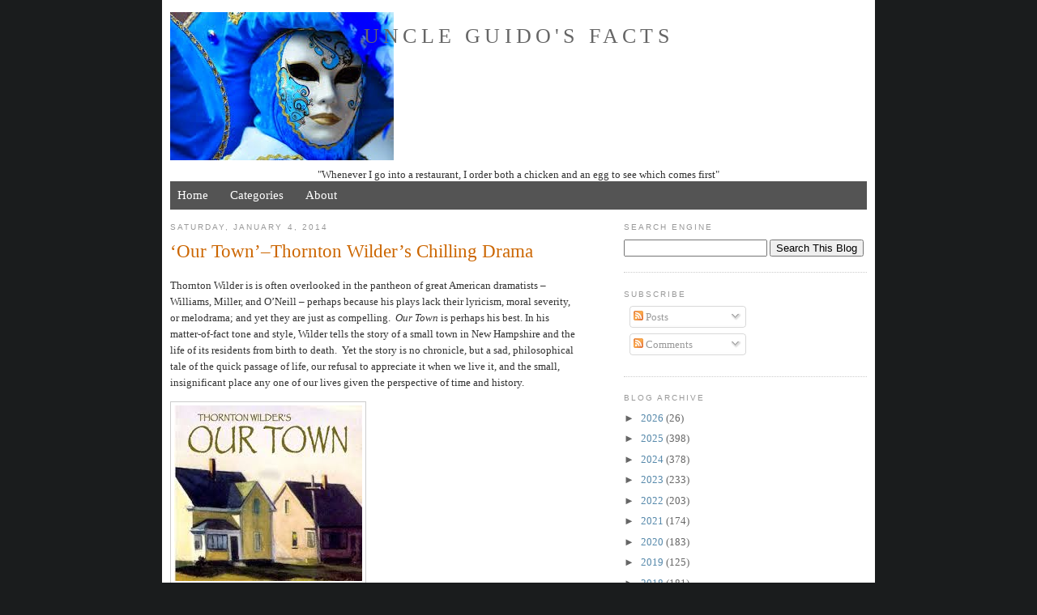

--- FILE ---
content_type: text/html; charset=UTF-8
request_url: https://www.uncleguidosfacts.com/2014/01/our-townthornton-wilders-chilling-drama.html
body_size: 39535
content:
<!DOCTYPE html>
<html dir='ltr' xmlns='http://www.w3.org/1999/xhtml' xmlns:b='http://www.google.com/2005/gml/b' xmlns:data='http://www.google.com/2005/gml/data' xmlns:expr='http://www.google.com/2005/gml/expr'>
<head>
<link href='https://www.blogger.com/static/v1/widgets/2944754296-widget_css_bundle.css' rel='stylesheet' type='text/css'/>
<meta content='text/html; charset=UTF-8' http-equiv='Content-Type'/>
<meta content='blogger' name='generator'/>
<link href='https://www.uncleguidosfacts.com/favicon.ico' rel='icon' type='image/x-icon'/>
<link href='https://www.uncleguidosfacts.com/2014/01/our-townthornton-wilders-chilling-drama.html' rel='canonical'/>
<link rel="alternate" type="application/atom+xml" title="Uncle Guido&#39;s Facts - Atom" href="https://www.uncleguidosfacts.com/feeds/posts/default" />
<link rel="alternate" type="application/rss+xml" title="Uncle Guido&#39;s Facts - RSS" href="https://www.uncleguidosfacts.com/feeds/posts/default?alt=rss" />
<link rel="service.post" type="application/atom+xml" title="Uncle Guido&#39;s Facts - Atom" href="https://www.blogger.com/feeds/3728137222647400009/posts/default" />

<link rel="alternate" type="application/atom+xml" title="Uncle Guido&#39;s Facts - Atom" href="https://www.uncleguidosfacts.com/feeds/3406923567537192210/comments/default" />
<!--Can't find substitution for tag [blog.ieCssRetrofitLinks]-->
<link href='[data-uri]' rel='image_src'/>
<meta content='https://www.uncleguidosfacts.com/2014/01/our-townthornton-wilders-chilling-drama.html' property='og:url'/>
<meta content='‘Our Town’–Thornton Wilder’s Chilling Drama' property='og:title'/>
<meta content='Thornton Wilder is is often overlooked in the pantheon of great American dramatists – Williams, Miller, and O’Neill – perhaps because his pl...' property='og:description'/>
<meta content='[data-uri]' property='og:image'/>
<title>&#8216;Our Town&#8217;&#8211;Thornton Wilder&#8217;s Chilling Drama|Uncle Guido's Facts</title>
<style id='page-skin-1' type='text/css'><!--
/*
-----------------------------------------------
Blogger Template Style
Name:     Minima
Date:     26 Feb 2004
Updated by: Blogger Team
----------------------------------------------- */
/* Variable definitions
====================
<Variable name="bgcolor" description="Page Background Color"
type="color" default="#fff">
<Variable name="textcolor" description="Text Color"
type="color" default="#333">
<Variable name="linkcolor" description="Link Color"
type="color" default="#58a">
<Variable name="pagetitlecolor" description="Blog Title Color"
type="color" default="#666">
<Variable name="descriptioncolor" description="Blog Description Color"
type="color" default="#999">
<Variable name="titlecolor" description="Post Title Color"
type="color" default="#c60">
<Variable name="bordercolor" description="Border Color"
type="color" default="#ccc">
<Variable name="sidebarcolor" description="Sidebar Title Color"
type="color" default="#999">
<Variable name="sidebartextcolor" description="Sidebar Text Color"
type="color" default="#666">
<Variable name="visitedlinkcolor" description="Visited Link Color"
type="color" default="#999">
<Variable name="bodyfont" description="Text Font"
type="font" default="normal normal 100% Georgia, Serif">
<Variable name="headerfont" description="Sidebar Title Font"
type="font"
default="normal normal 78% 'Trebuchet MS',Trebuchet,Arial,Verdana,Sans-serif">
<Variable name="pagetitlefont" description="Blog Title Font"
type="font"
default="normal normal 200% Georgia, Serif">
<Variable name="descriptionfont" description="Blog Description Font"
type="font"
default="normal normal 78% 'Trebuchet MS', Trebuchet, Arial, Verdana, Sans-serif">
<Variable name="postfooterfont" description="Post Footer Font"
type="font"
default="normal normal 78% 'Trebuchet MS', Trebuchet, Arial, Verdana, Sans-serif">
<Variable name="startSide" description="Side where text starts in blog language"
type="automatic" default="left">
<Variable name="endSide" description="Side where text ends in blog language"
type="automatic" default="right">
*/
/* Use this with templates/template-twocol.html */
#navbar-iframe {
display: none !important;
}
body {
background:#1A1C1D;
margin:0;
color:#333333;
font:x-small Georgia Serif;
font-size/* */:/**/small;
font-size: /**/small;
text-align: center;
}
a:link {
color:#5588aa;
text-decoration:none;
}
a:visited {
color:#999999;
text-decoration:none;
}
a:hover {
color:#cc6600;
text-decoration:underline;
}
a img {
border-width:0;
}
/* Header
-----------------------------------------------
*/
#header-wrapper {
width:860px;
margin:0 auto 10px;
border:0px solid #cccccc;
}
#header-inner {
background-position: center;
margin-left: auto;
margin-right: auto;
}
#header {
margin: 0px;
border: 0px solid #cccccc;
text-align: center;
color:#666666;
}
#header h1 {
margin:5px 5px 0;
padding:15px 20px .25em;
line-height:1.2em;
text-transform:uppercase;
letter-spacing:.2em;
font: normal normal 200% Georgia, Serif;
}
#header a {
color:#666666;
text-decoration:none;
}
#header a:hover {
color:#666666;
}
#header .description {
margin:0 5px 5px;
padding:0 20px 15px;
max-width:700px;
text-transform:uppercase;
letter-spacing:.2em;
line-height: 1.4em;
font: normal normal 78% 'Trebuchet MS', Trebuchet, Arial, Verdana, Sans-serif;
color: #999999;
}
#header img {
margin-left: auto;
margin-right: auto;
}
/* Outer-Wrapper
----------------------------------------------- */
#outer-wrapper {
background: #FFFFFF;
width: 860px;
margin:0 auto;
padding:10px;
text-align:left;
font: normal normal 100% Georgia, Serif;
}
#main-wrapper {
width: 500px;
float: left;
word-wrap: break-word; /* fix for long text breaking sidebar float in IE */
overflow: hidden;     /* fix for long non-text content breaking IE sidebar float */
}
#sidebar-wrapper {
width: 300px;
float: right;
word-wrap: break-word; /* fix for long text breaking sidebar float in IE */
overflow: hidden;      /* fix for long non-text content breaking IE sidebar float */
}
/* Headings
----------------------------------------------- */
h2 {
margin:1.5em 0 .75em;
font:normal normal 78% 'Trebuchet MS',Trebuchet,Arial,Verdana,Sans-serif;
line-height: 1.4em;
text-transform:uppercase;
letter-spacing:.2em;
color:#999999;
}
/* Posts
-----------------------------------------------
*/
h2.date-header {
margin:1.5em 0 .5em;
}
.post {
margin:.5em 0 1.5em;
border-bottom:1px dotted #cccccc;
padding-bottom:1.5em;
}
.post h3 {
margin:.25em 0 0;
padding:0 0 4px;
font-size:175%;
font-weight:normal;
line-height:1.4em;
color:#cc6600;
}
.post h3 a, .post h3 a:visited, .post h3 strong {
display:block;
text-decoration:none;
color:#cc6600;
font-weight:normal;
}
.post h3 strong, .post h3 a:hover {
color:#333333;
}
.post-body {
margin:0 0 .75em;
line-height:1.6em;
}
.post-body blockquote {
line-height:1.3em;
}
.post-footer {
margin: .75em 0;
color:#999999;
text-transform:uppercase;
letter-spacing:.1em;
font: normal normal 78% 'Trebuchet MS', Trebuchet, Arial, Verdana, Sans-serif;
line-height: 1.4em;
}
.comment-link {
margin-left:.6em;
}
.post img, table.tr-caption-container {
padding:4px;
border:1px solid #cccccc;
}
.tr-caption-container img {
border: none;
padding: 0;
}
.post blockquote {
margin:1em 20px;
}
.post blockquote p {
margin:.75em 0;
}
/* Comments
----------------------------------------------- */
#comments h4 {
margin:1em 0;
font-weight: bold;
line-height: 1.4em;
text-transform:uppercase;
letter-spacing:.2em;
color: #999999;
}
#comments-block {
margin:1em 0 1.5em;
line-height:1.6em;
}
#comments-block .comment-author {
margin:.5em 0;
}
#comments-block .comment-body {
margin:.25em 0 0;
}
#comments-block .comment-footer {
margin:-.25em 0 2em;
line-height: 1.4em;
text-transform:uppercase;
letter-spacing:.1em;
}
#comments-block .comment-body p {
margin:0 0 .75em;
}
.deleted-comment {
font-style:italic;
color:gray;
}
#blog-pager-newer-link {
float: left;
}
#blog-pager-older-link {
float: right;
}
#blog-pager {
text-align: center;
}
.feed-links {
clear: both;
line-height: 2.5em;
}
/* Sidebar Content
----------------------------------------------- */
.sidebar {
color: #666666;
line-height: 1.5em;
}
.sidebar ul {
list-style:none;
margin:0 0 0;
padding:0 0 0;
}
.sidebar li {
margin:0;
padding-top:0;
padding-right:0;
padding-bottom:.25em;
padding-left:15px;
text-indent:-15px;
line-height:1.5em;
}
.sidebar .widget, .main .widget {
border-bottom:1px dotted #cccccc;
margin:0 0 1.5em;
padding:0 0 1.5em;
}
.main .Blog {
border-bottom-width: 0;
}
/* Profile
----------------------------------------------- */
.profile-img {
float: left;
margin-top: 0;
margin-right: 5px;
margin-bottom: 5px;
margin-left: 0;
padding: 4px;
border: 1px solid #cccccc;
}
.profile-data {
margin:0;
text-transform:uppercase;
letter-spacing:.1em;
font: normal normal 78% 'Trebuchet MS', Trebuchet, Arial, Verdana, Sans-serif;
color: #999999;
font-weight: bold;
line-height: 1.6em;
}
.profile-datablock {
margin:.5em 0 .5em;
}
.profile-textblock {
margin: 0.5em 0;
line-height: 1.6em;
}
.profile-link {
font: normal normal 78% 'Trebuchet MS', Trebuchet, Arial, Verdana, Sans-serif;
text-transform: uppercase;
letter-spacing: .1em;
}
/* Footer
----------------------------------------------- */
#footer {
width:860px;
clear:both;
margin:0 auto;
padding-top:15px;
line-height: 1.6em;
text-transform:uppercase;
letter-spacing:.1em;
text-align: center;
}
#PageList1 {
background:#545454;
font-size: 12px;
color: #162D3F;
font-weight: bold;
margin: 0px auto 0px;
padding: 0px;
overflow: hidden;
}
#PageList1 a, #PageList1 a:visited {
color: #FFFFFF;
font-size: 15px;
text-decoration: none;
padding: 0px 0px 0px 0px;
}
#PageList1 a:hover {
color: #EEEEEE;
padding: 0px 0px 0px 0px;
}

--></style>
<link href='https://www.blogger.com/dyn-css/authorization.css?targetBlogID=3728137222647400009&amp;zx=b745f6a5-6964-46c3-bc8b-48d8cf733b7e' media='none' onload='if(media!=&#39;all&#39;)media=&#39;all&#39;' rel='stylesheet'/><noscript><link href='https://www.blogger.com/dyn-css/authorization.css?targetBlogID=3728137222647400009&amp;zx=b745f6a5-6964-46c3-bc8b-48d8cf733b7e' rel='stylesheet'/></noscript>
<meta name='google-adsense-platform-account' content='ca-host-pub-1556223355139109'/>
<meta name='google-adsense-platform-domain' content='blogspot.com'/>

</head>
<body>
<div class='navbar section' id='navbar'><div class='widget Navbar' data-version='1' id='Navbar1'><script type="text/javascript">
    function setAttributeOnload(object, attribute, val) {
      if(window.addEventListener) {
        window.addEventListener('load',
          function(){ object[attribute] = val; }, false);
      } else {
        window.attachEvent('onload', function(){ object[attribute] = val; });
      }
    }
  </script>
<div id="navbar-iframe-container"></div>
<script type="text/javascript" src="https://apis.google.com/js/platform.js"></script>
<script type="text/javascript">
      gapi.load("gapi.iframes:gapi.iframes.style.bubble", function() {
        if (gapi.iframes && gapi.iframes.getContext) {
          gapi.iframes.getContext().openChild({
              url: 'https://www.blogger.com/navbar/3728137222647400009?po\x3d3406923567537192210\x26origin\x3dhttps://www.uncleguidosfacts.com',
              where: document.getElementById("navbar-iframe-container"),
              id: "navbar-iframe"
          });
        }
      });
    </script><script type="text/javascript">
(function() {
var script = document.createElement('script');
script.type = 'text/javascript';
script.src = '//pagead2.googlesyndication.com/pagead/js/google_top_exp.js';
var head = document.getElementsByTagName('head')[0];
if (head) {
head.appendChild(script);
}})();
</script>
</div></div>
<div id='outer-wrapper'><div id='wrap2'>
<!-- skip links for text browsers -->
<span id='skiplinks' style='display:none;'>
<a href='#main'>skip to main </a> |
      <a href='#sidebar'>skip to sidebar</a>
</span>
<div id='header-wrapper'>
<div class='header section' id='header'><div class='widget Header' data-version='1' id='Header1'>
<div id='header-inner' style='background-image: url("https://blogger.googleusercontent.com/img/b/R29vZ2xl/AVvXsEi5O6WbQPB79yERFtImCIYzdQC_FTcL-tRmnO0THOR5G3phyKK3lCqiRgR5NwsEWwtHr4dek-SSY1r7yCxOHeThNK8qHILwzNtXYQqF33XvNiSzw2sZVbfJE9aI2B4IgnJtdVsAjE2lYfk-/s860/Venice+Mask+II.jpg"); background-position: left; min-height: 183px; _height: 183px; background-repeat: no-repeat; '>
<div class='titlewrapper' style='background: transparent'>
<h1 class='title' style='background: transparent; border-width: 0px'>
<a href='https://www.uncleguidosfacts.com/'>
Uncle Guido's Facts
</a>
</h1>
</div>
<div class='descriptionwrapper'>
<p class='description'><span>
</span></p>
</div>
</div>
</div></div>
</div>
<div id='content-wrapper'>
<div id='crosscol-wrapper' style='text-align:center'>
<div class='crosscol section' id='crosscol'><div class='widget Text' data-version='1' id='Text1'>
<div class='widget-content'>
"Whenever I go into a restaurant, I order both a chicken and an egg to see which comes first"<br/>
</div>
<div class='clear'></div>
</div><div class='widget PageList' data-version='1' id='PageList1'>
<h2>Pages</h2>
<div class='widget-content'>
<ul>
<li>
<a href='https://www.uncleguidosfacts.com/'>Home</a>
</li>
<li>
<a href='https://www.uncleguidosfacts.com/p/categories.html'>Categories</a>
</li>
<li>
<a href='https://www.uncleguidosfacts.com/p/about.html'>About</a>
</li>
</ul>
<div class='clear'></div>
</div>
</div></div>
</div>
<div id='main-wrapper'>
<div class='main section' id='main'><div class='widget Blog' data-version='1' id='Blog1'>
<div class='blog-posts hfeed'>

          <div class="date-outer">
        
<h2 class='date-header'><span>Saturday, January 4, 2014</span></h2>

          <div class="date-posts">
        
<div class='post-outer'>
<div class='post hentry'>
<a name='3406923567537192210'></a>
<h3 class='post-title entry-title'>
&#8216;Our Town&#8217;&#8211;Thornton Wilder&#8217;s Chilling Drama
</h3>
<div class='post-header'>
<div class='post-header-line-1'></div>
</div>
<div class='post-body entry-content'>
<div class='addthis_toolbox addthis_default_style addthis_32x32_style'>
<a class='addthis_button_preferred_1'></a>
<a class='addthis_button_preferred_2'></a>
<a class='addthis_button_preferred_3'></a>
<a class='addthis_button_preferred_4'></a>
<a class='addthis_button_compact'></a>
</div>
<script src="//s7.addthis.com/js/250/addthis_widget.js#pubid=xa-4d73f96b6fedacd1" type="text/javascript"></script>
<p>Thornton Wilder is is often overlooked in the pantheon of great American dramatists &#8211; Williams, Miller, and O&#8217;Neill &#8211; perhaps because his plays lack their lyricism, moral severity, or melodrama; and yet they are just as compelling.&nbsp; <em>Our Town</em> is perhaps his best. In his matter-of-fact tone and style, Wilder tells the story of a small town in New Hampshire and the life of its residents from birth to death.&nbsp; Yet the story is no chronicle, but a sad, philosophical tale of the quick passage of life, our refusal to appreciate it when we live it, and the small, insignificant place any one of our lives given the perspective of time and history. </p> <p><img src="[data-uri]"></p> <p>Act I of <em>Our Town</em> starts off innocuously enough &#8211; a description of a small town in New Hampshire:</p> <blockquote> <p>The sky is beginning to show some streaks of light over in the East there, <br>behind our mount'in. Well, I'd better show you how our town lies. Up here is Main Street. Way back there is the railway station. Polish Town's across the tracks. Over there is the Congregational Church; across the street's the Presbyterian. Methodist and Unitarian are over there. Baptist is down in the holla' by the river. Catholic Church is over beyond the tracks. Here's the Town Hall and Post Office combined; jail's in the basement. Here's the grocery store and here's Mr. Morgan's drugstore. Most everybody in <br>town manages to look into those two stores once a day. </p> <p>Public School's over yonder. High School's still farther over. Quarter of nine <br>mornings, noontimes, and three o'clock afternoons, the hull town can hear the yelling and screaming from those schoolyards. This is our doctor's house, Doc Gibbs'. This is the back door. This is Mrs. Gibbs' garden. Corn&#8230;peas...beans...hollyhocks&#8230;heliotrope&#8230; and a lot of burdock. And this is Mrs. Webb's garden. Just like Mrs. Gibbs'. Only it's got a lot of sunflowers, too. </p> <p>Nice town, y'know what I mean? </p></blockquote> <p>There is no culture in the town, says Mr. Webb.&nbsp; It is just a plain, practical, hardworking place with nothing in particular to distinguish it. </p> <blockquote> <p>No, ma'am, there isn't much culture; but maybe this is the place to tell you that we've got a lot of pleasures of a kind here. We like the sun comin' up over the mountain in the morning and we all notice a good deal about the birds. We pay a lot of attention to them. And we watch the change of the seasons; yes, everybody knows about them. </p></blockquote> <p>In his folksy, storytelling but chilling way, Wilder inserts the future of the Webbs and the Gibbses.&nbsp; Although the time of Act I is 1901, the Stage Manager says:</p> <blockquote> <p>Doc Gibbs died in 1930.&nbsp; The new hospital&#8217;s named after him.&nbsp; Mrs. Gibbs died first &#8211; long time ago, in fact. She went out to visit her daughter, Rebecca, who married an insurance man in Canton, Ohio, and died there &#8211; pneumonia &#8211; but her body was brought back here.&nbsp; She&#8217;s up in the cemetery there now &#8211; in with a whole mess of Gibbses and Herseys &#8211; she was Julia Hersey &#8216;fore she married Doc Gibbs in the Congregational Church over there. </p></blockquote> <p>Time in <em>Our Town </em>is both present and future, and by his offhanded references to town history, he sets the stage for Act III which takes place in the cemetery where the dead welcome the newly deceased, and they both talk about the life they led and left. </p> <p>In Act II the characters of the Webb and Gibbs family get more involved in each other. Emily and George meet each other, court and marry.&nbsp; There is the first flush of romantic, adolescent love; and then the realization what a life together will mean.&nbsp; She will have to leave her parents.&nbsp; He will have to give up baseball, acknowledge his faults and change for her.&nbsp; As the wedding day approaches they become afraid.&nbsp; Everybody is pushing me, says George; and in a foreshadowing of Act III says, &#8220;Ma, I don&#8217;t want to grow old.&#8221; </p> <p>Mrs. Webb, Emily&#8217;s mother feels there is something cruel about sending girls into marriage so young, and admits that she &#8220;was as blind as a bat&#8221; entering her own marriage. Everyone is supposed to be happy at the prospect of these young people&#8217;s marriage, but they are all sad.&nbsp; As George has said, it is the first sign of the loss of youth and the end of their lives. </p> <p>Mr. Gibbs tries to give his son advice but he is not convincing.&nbsp; He, too, was young, got married before he was ready, but has ended up content.&nbsp; All people in the town get married, he reflects.&nbsp; They raise families, work, go to church, and lead peaceful if accommodating lives. </p> <p>There is still nothing dramatic in the play, just the normal expectations, doubts, and concerns of families. We like the Webbs and the Gibbses, and we like their town. </p> <p>There is nothing in <em>Our Town</em> like the dissatisfaction with place and circumstance there is in Chekhov. All three sisters in the play of that name are discontent.&nbsp; When Vershinin comes from Moscow he brings memories of the women&#8217;s happier, earlier days.&nbsp; They have suffered for eleven years in the provinces and they, especially Irina have never quit their longing for the city, its cosmopolitan life, and its romance. </p> <p><img src="https://encrypted-tbn2.gstatic.com/images?q=tbn:ANd9GcREoivfrPq4awv4noLgk1I7cwxcnm0J7c2dRoIBGjXZzO_jMU9QXw"></p> <p>Tennessee Williams was uprooted from his happy childhood in Mississippi to live in St. Louis, and many of his characters share his sense of isolation and alienation.&nbsp; Amanda and Blanche always hoped that they would be able to go back to Mississippi. </p> <p><img src="https://encrypted-tbn0.gstatic.com/images?q=tbn:ANd9GcSP0pX90k3v0oReOtgdL_HH9CH19ziYO0TlEph1pi_waVcaZlWFHg"></p> <p>&nbsp;&nbsp;&nbsp;&nbsp;&nbsp;&nbsp;&nbsp;&nbsp;&nbsp;&nbsp;&nbsp;&nbsp;&nbsp;&nbsp;&nbsp; <font size="1">Set from Glass Menagerie</font></p> <p>For Wilder place is not important, despite his creation of the seemingly idyllic world of <em>Our Town</em>. The events of the town have been repeated millions of times, and it is the tragedy of their repetition and the perpetual confinement of those who are fated to repeat them which disturbs him.&nbsp; The Stage Manager says:</p> <blockquote> <p>The cottage, the go-cart, the Sunday afternoon drives in the Ford, the first rheumatism, the grandchildren, the second rheumatism, the deathbed, the reading of the will&#8230;.&#8221;</p></blockquote> <p>Before you know it, says Wilder, life has come and gone.&nbsp; We remember only shards and fragments of &#8220;the row of stores, hitching posts and horse blocks in front of them&#8230;the grocery store&#8230;and Mr. Morgan&#8217;s drugstore.&nbsp; Most everyone in town manages to look in those stores once a day.&#8221;</p> <p>The comments of the Stage Manager in Act II remind us of his foretelling of the future of the Webbs and the Gibbses and prepare us for Act III.&nbsp; He recounts their deaths as like small items in the local paper.&nbsp; </p> <p>In the beginning of Act III, speaking in the cemetery, the Stage Manager tells who&#8217;s buried there, citizens from as far back as 1670.&nbsp; Now, he says, &#8220;summer people walk around there laughing at the funny words on the tombstones&#8221;, oblivious to the fact that in an instant they will be there too. Genealogists come up from Boston to try to trace lineages and are as foolish as the summer visitors.&nbsp; &#8220;Wherever you come near the human race&#8221;, he says, &#8220;there&#8217;s layers and layers of nonsense&#8221;. </p> <p><img src="https://encrypted-tbn1.gstatic.com/images?q=tbn:ANd9GcSJd4ND2D2O2K9SNFHgoUCBj764vKrflvsOgtwg3z0vkhi8vaVe"></p> <p>Wilder is far from a cynic or nihilist.&nbsp; Despite this passage of time and the seeming indifference of people to it, there is hope:</p> <blockquote> <p>Now there are some things we all know, but we don't take'm out and look at'm very often. We all know that something is eternal&#8230;everybody knows in their bones that something is eternal, and that something has to do with human beings. There's something way down deep that's eternal about every human being. </p></blockquote> <p>&#8220;Once in a thousand times [a story] is interesting&#8221; the Stage Manager says in Act II &#8211; someone has recognized the eternal. </p> <p>The end of Act III is one of the most moving and powerful in modern drama.&nbsp; Emily, who has just died and greeted the dead members of <em>Our Town</em> is reluctant to leave the living.&nbsp; She begs for permission just to go back for a day.&nbsp; She is warned against it, but she persists. She is unsettled to see &#8220;how troubled and how&#8230;.in the dark live persons are&#8230;Look at [Father Gibbs].&nbsp; I loved him so. From morning till night, that&#8217;s all they are &#8211; troubled.&#8221; But the worst part of her return is to see the past and people as they were &#8211; young, optimistic, and full of promise &#8211; but from a time when she and they are dead. </p> <blockquote> <p>I can&#8217;t bear it.&nbsp; They&#8217;re so young and beautiful.&nbsp; Why did they ever have to get old?&nbsp; Mama, I&#8217;m here.&nbsp; I&#8217;m grown up.&nbsp; I love you all, everything &#8211; I can&#8217;t look at everything hard enough. </p> <p>Oh, Mama, just look at me one minute as though you really saw me. Mama, fourteen years have gone by. I'm dead. You're a grandmother, Mama. I married George Gibbs, Mama. Wally's dead, too. Mama, his appendix burst on a camping trip to North Conway. We felt just terrible about it&#8212;don't you remember? But, just for a moment now we're all together. Mama, just for a moment we're happy. <em>Let's look at one another.</em> </p></blockquote> <p>At the end of the Act, Emily says, &#8220;They don&#8217;t understand, do they?&#8221;; and her mother replies, &#8220;No, dear, they don&#8217;t understand&#8221;.&nbsp; The Stage Manager then describes the town going to sleep.&nbsp; No one can figure out the universe, he says, but one thing is sure, here on earth everybody is straining so hard to make something of themselves for sixteen hours a day, that they have to lie down and sleep. </p> <p>For the last four years I have been immersed in Shakespeare and American theatre; and have read Chekhov, Ibsen, and Strindberg. After the intense drama, powerful characters, life-and-death scenarios, grand guignol, gender-bending and political intrigue, I was unprepared for the quiet, unprepossessing work of Wilder.&nbsp; These playwrights, for all their genius, are shrill and unremitting compared to Wilder.&nbsp; I learned far more about love, politics, power, and human nature from Shakespeare; more about human frailty and relentless courage from Williams; and more about ethics and morality as framing virtues from Miller; but I was never more moved than by the sad lament of <em>Our Town. </em></p>  
<div style='clear: both;'></div>
</div>
<div class='post-footer'>
<div class='post-footer-line post-footer-line-1'><span class='post-author vcard'>
Posted by
<span class='fn'>Ron Parlato</span>
</span>
<span class='post-timestamp'>
at
<a class='timestamp-link' href='https://www.uncleguidosfacts.com/2014/01/our-townthornton-wilders-chilling-drama.html' rel='bookmark' title='permanent link'><abbr class='published' title='2014-01-04T10:18:00-05:00'>10:18&#8239;AM</abbr></a>
</span>
<span class='post-comment-link'>
</span>
<span class='post-icons'>
<span class='item-control blog-admin pid-1941145691'>
<a href='https://www.blogger.com/post-edit.g?blogID=3728137222647400009&postID=3406923567537192210&from=pencil' title='Edit Post'>
<img alt='' class='icon-action' height='18' src='https://resources.blogblog.com/img/icon18_edit_allbkg.gif' width='18'/>
</a>
</span>
</span>
<div class='post-share-buttons'>
<a class='goog-inline-block share-button sb-email' href='https://www.blogger.com/share-post.g?blogID=3728137222647400009&postID=3406923567537192210&target=email' target='_blank' title='Email This'><span class='share-button-link-text'>Email This</span></a><a class='goog-inline-block share-button sb-blog' href='https://www.blogger.com/share-post.g?blogID=3728137222647400009&postID=3406923567537192210&target=blog' onclick='window.open(this.href, "_blank", "height=270,width=475"); return false;' target='_blank' title='BlogThis!'><span class='share-button-link-text'>BlogThis!</span></a><a class='goog-inline-block share-button sb-twitter' href='https://www.blogger.com/share-post.g?blogID=3728137222647400009&postID=3406923567537192210&target=twitter' target='_blank' title='Share to X'><span class='share-button-link-text'>Share to X</span></a><a class='goog-inline-block share-button sb-facebook' href='https://www.blogger.com/share-post.g?blogID=3728137222647400009&postID=3406923567537192210&target=facebook' onclick='window.open(this.href, "_blank", "height=430,width=640"); return false;' target='_blank' title='Share to Facebook'><span class='share-button-link-text'>Share to Facebook</span></a><a class='goog-inline-block share-button sb-pinterest' href='https://www.blogger.com/share-post.g?blogID=3728137222647400009&postID=3406923567537192210&target=pinterest' target='_blank' title='Share to Pinterest'><span class='share-button-link-text'>Share to Pinterest</span></a>
</div>
</div>
<div class='post-footer-line post-footer-line-2'><span class='post-labels'>
Labels:
<a href='https://www.uncleguidosfacts.com/search/label/Literature' rel='tag'>Literature</a>
</span>
</div>
<div class='post-footer-line post-footer-line-3'><span class='post-location'>
</span>
</div>
</div>
</div>
<div class='comments' id='comments'>
<a name='comments'></a>
<h4>1 comment:</h4>
<div class='comments-content'>
<script async='async' src='' type='text/javascript'></script>
<script type='text/javascript'>
    (function() {
      var items = null;
      var msgs = null;
      var config = {};

// <![CDATA[
      var cursor = null;
      if (items && items.length > 0) {
        cursor = parseInt(items[items.length - 1].timestamp) + 1;
      }

      var bodyFromEntry = function(entry) {
        var text = (entry &&
                    ((entry.content && entry.content.$t) ||
                     (entry.summary && entry.summary.$t))) ||
            '';
        if (entry && entry.gd$extendedProperty) {
          for (var k in entry.gd$extendedProperty) {
            if (entry.gd$extendedProperty[k].name == 'blogger.contentRemoved') {
              return '<span class="deleted-comment">' + text + '</span>';
            }
          }
        }
        return text;
      }

      var parse = function(data) {
        cursor = null;
        var comments = [];
        if (data && data.feed && data.feed.entry) {
          for (var i = 0, entry; entry = data.feed.entry[i]; i++) {
            var comment = {};
            // comment ID, parsed out of the original id format
            var id = /blog-(\d+).post-(\d+)/.exec(entry.id.$t);
            comment.id = id ? id[2] : null;
            comment.body = bodyFromEntry(entry);
            comment.timestamp = Date.parse(entry.published.$t) + '';
            if (entry.author && entry.author.constructor === Array) {
              var auth = entry.author[0];
              if (auth) {
                comment.author = {
                  name: (auth.name ? auth.name.$t : undefined),
                  profileUrl: (auth.uri ? auth.uri.$t : undefined),
                  avatarUrl: (auth.gd$image ? auth.gd$image.src : undefined)
                };
              }
            }
            if (entry.link) {
              if (entry.link[2]) {
                comment.link = comment.permalink = entry.link[2].href;
              }
              if (entry.link[3]) {
                var pid = /.*comments\/default\/(\d+)\?.*/.exec(entry.link[3].href);
                if (pid && pid[1]) {
                  comment.parentId = pid[1];
                }
              }
            }
            comment.deleteclass = 'item-control blog-admin';
            if (entry.gd$extendedProperty) {
              for (var k in entry.gd$extendedProperty) {
                if (entry.gd$extendedProperty[k].name == 'blogger.itemClass') {
                  comment.deleteclass += ' ' + entry.gd$extendedProperty[k].value;
                } else if (entry.gd$extendedProperty[k].name == 'blogger.displayTime') {
                  comment.displayTime = entry.gd$extendedProperty[k].value;
                }
              }
            }
            comments.push(comment);
          }
        }
        return comments;
      };

      var paginator = function(callback) {
        if (hasMore()) {
          var url = config.feed + '?alt=json&v=2&orderby=published&reverse=false&max-results=50';
          if (cursor) {
            url += '&published-min=' + new Date(cursor).toISOString();
          }
          window.bloggercomments = function(data) {
            var parsed = parse(data);
            cursor = parsed.length < 50 ? null
                : parseInt(parsed[parsed.length - 1].timestamp) + 1
            callback(parsed);
            window.bloggercomments = null;
          }
          url += '&callback=bloggercomments';
          var script = document.createElement('script');
          script.type = 'text/javascript';
          script.src = url;
          document.getElementsByTagName('head')[0].appendChild(script);
        }
      };
      var hasMore = function() {
        return !!cursor;
      };
      var getMeta = function(key, comment) {
        if ('iswriter' == key) {
          var matches = !!comment.author
              && comment.author.name == config.authorName
              && comment.author.profileUrl == config.authorUrl;
          return matches ? 'true' : '';
        } else if ('deletelink' == key) {
          return config.baseUri + '/comment/delete/'
               + config.blogId + '/' + comment.id;
        } else if ('deleteclass' == key) {
          return comment.deleteclass;
        }
        return '';
      };

      var replybox = null;
      var replyUrlParts = null;
      var replyParent = undefined;

      var onReply = function(commentId, domId) {
        if (replybox == null) {
          // lazily cache replybox, and adjust to suit this style:
          replybox = document.getElementById('comment-editor');
          if (replybox != null) {
            replybox.height = '250px';
            replybox.style.display = 'block';
            replyUrlParts = replybox.src.split('#');
          }
        }
        if (replybox && (commentId !== replyParent)) {
          replybox.src = '';
          document.getElementById(domId).insertBefore(replybox, null);
          replybox.src = replyUrlParts[0]
              + (commentId ? '&parentID=' + commentId : '')
              + '#' + replyUrlParts[1];
          replyParent = commentId;
        }
      };

      var hash = (window.location.hash || '#').substring(1);
      var startThread, targetComment;
      if (/^comment-form_/.test(hash)) {
        startThread = hash.substring('comment-form_'.length);
      } else if (/^c[0-9]+$/.test(hash)) {
        targetComment = hash.substring(1);
      }

      // Configure commenting API:
      var configJso = {
        'maxDepth': config.maxThreadDepth
      };
      var provider = {
        'id': config.postId,
        'data': items,
        'loadNext': paginator,
        'hasMore': hasMore,
        'getMeta': getMeta,
        'onReply': onReply,
        'rendered': true,
        'initComment': targetComment,
        'initReplyThread': startThread,
        'config': configJso,
        'messages': msgs
      };

      var render = function() {
        if (window.goog && window.goog.comments) {
          var holder = document.getElementById('comment-holder');
          window.goog.comments.render(holder, provider);
        }
      };

      // render now, or queue to render when library loads:
      if (window.goog && window.goog.comments) {
        render();
      } else {
        window.goog = window.goog || {};
        window.goog.comments = window.goog.comments || {};
        window.goog.comments.loadQueue = window.goog.comments.loadQueue || [];
        window.goog.comments.loadQueue.push(render);
      }
    })();
// ]]>
  </script>
<div id='comment-holder'>
<div class="comment-thread toplevel-thread"><ol id="top-ra"><li class="comment" id="c1418863051923745064"><div class="avatar-image-container"><img src="//www.blogger.com/img/blogger_logo_round_35.png" alt=""/></div><div class="comment-block"><div class="comment-header"><cite class="user"><a href="https://www.blogger.com/profile/00659664789885319366" rel="nofollow">MattBuckland857</a></cite><span class="icon user "></span><span class="datetime secondary-text"><a rel="nofollow" href="https://www.uncleguidosfacts.com/2014/01/our-townthornton-wilders-chilling-drama.html?showComment=1444702720153#c1418863051923745064">October 12, 2015 at 10:18&#8239;PM</a></span></div><p class="comment-content">PTV Home Dramas live online on internet, where you can watch, latest Pakistan Television Home, breaking news, informative ptv Home streaming.  <a title="ptv home dramas" href="http://dramas.inpakistan.com.pk/category/urdu1/" rel="nofollow">ptv home dramas</a><br></p><span class="comment-actions secondary-text"><a class="comment-reply" target="_self" data-comment-id="1418863051923745064">Reply</a><span class="item-control blog-admin blog-admin pid-1198899501"><a target="_self" href="https://www.blogger.com/comment/delete/3728137222647400009/1418863051923745064">Delete</a></span></span></div><div class="comment-replies"><div id="c1418863051923745064-rt" class="comment-thread inline-thread hidden"><span class="thread-toggle thread-expanded"><span class="thread-arrow"></span><span class="thread-count"><a target="_self">Replies</a></span></span><ol id="c1418863051923745064-ra" class="thread-chrome thread-expanded"><div></div><div id="c1418863051923745064-continue" class="continue"><a class="comment-reply" target="_self" data-comment-id="1418863051923745064">Reply</a></div></ol></div></div><div class="comment-replybox-single" id="c1418863051923745064-ce"></div></li></ol><div id="top-continue" class="continue"><a class="comment-reply" target="_self">Add comment</a></div><div class="comment-replybox-thread" id="top-ce"></div><div class="loadmore hidden" data-post-id="3406923567537192210"><a target="_self">Load more...</a></div></div>
</div>
</div>
<p class='comment-footer'>
<div class='comment-form'>
<a name='comment-form'></a>
<p>
</p>
<p>Note: Only a member of this blog may post a comment.</p>
<a href='https://www.blogger.com/comment/frame/3728137222647400009?po=3406923567537192210&hl=en&saa=85391&origin=https://www.uncleguidosfacts.com' id='comment-editor-src'></a>
<iframe allowtransparency='true' class='blogger-iframe-colorize blogger-comment-from-post' frameborder='0' height='410px' id='comment-editor' name='comment-editor' src='' width='100%'></iframe>
<script src='https://www.blogger.com/static/v1/jsbin/2830521187-comment_from_post_iframe.js' type='text/javascript'></script>
<script type='text/javascript'>
      BLOG_CMT_createIframe('https://www.blogger.com/rpc_relay.html');
    </script>
</div>
</p>
<div id='backlinks-container'>
<div id='Blog1_backlinks-container'>
</div>
</div>
</div>
</div>

        </div></div>
      
</div>
<div class='blog-pager' id='blog-pager'>
<span id='blog-pager-newer-link'>
<a class='blog-pager-newer-link' href='https://www.uncleguidosfacts.com/2014/01/is-marriage-outdated.html' id='Blog1_blog-pager-newer-link' title='Newer Post'>Newer Post</a>
</span>
<span id='blog-pager-older-link'>
<a class='blog-pager-older-link' href='https://www.uncleguidosfacts.com/2014/01/the-downside-of-emotional-intelligence.html' id='Blog1_blog-pager-older-link' title='Older Post'>Older Post</a>
</span>
<a class='home-link' href='https://www.uncleguidosfacts.com/'>Home</a>
</div>
<div class='clear'></div>
<div class='post-feeds'>
<div class='feed-links'>
Subscribe to:
<a class='feed-link' href='https://www.uncleguidosfacts.com/feeds/3406923567537192210/comments/default' target='_blank' type='application/atom+xml'>Post Comments (Atom)</a>
</div>
</div>
</div></div>
</div>
<div id='sidebar-wrapper'>
<div class='sidebar section' id='sidebar'><div class='widget HTML' data-version='1' id='HTML1'>
<h2 class='title'>Search Engine</h2>
<div class='widget-content'>
<form action="/search" method="get">
<input name="q" type="text"/>
<input value="Search This Blog" type="submit"/>
</form>
</div>
<div class='clear'></div>
</div><div class='widget Subscribe' data-version='1' id='Subscribe1'>
<div style='white-space:nowrap'>
<h2 class='title'>Subscribe</h2>
<div class='widget-content'>
<div class='subscribe-wrapper subscribe-type-POST'>
<div class='subscribe expanded subscribe-type-POST' id='SW_READER_LIST_Subscribe1POST' style='display:none;'>
<div class='top'>
<span class='inner' onclick='return(_SW_toggleReaderList(event, "Subscribe1POST"));'>
<img class='subscribe-dropdown-arrow' src='https://resources.blogblog.com/img/widgets/arrow_dropdown.gif'/>
<img align='absmiddle' alt='' border='0' class='feed-icon' src='https://resources.blogblog.com/img/icon_feed12.png'/>
Posts
</span>
<div class='feed-reader-links'>
<a class='feed-reader-link' href='https://www.netvibes.com/subscribe.php?url=https%3A%2F%2Fwww.uncleguidosfacts.com%2Ffeeds%2Fposts%2Fdefault' target='_blank'>
<img src='https://resources.blogblog.com/img/widgets/subscribe-netvibes.png'/>
</a>
<a class='feed-reader-link' href='https://add.my.yahoo.com/content?url=https%3A%2F%2Fwww.uncleguidosfacts.com%2Ffeeds%2Fposts%2Fdefault' target='_blank'>
<img src='https://resources.blogblog.com/img/widgets/subscribe-yahoo.png'/>
</a>
<a class='feed-reader-link' href='https://www.uncleguidosfacts.com/feeds/posts/default' target='_blank'>
<img align='absmiddle' class='feed-icon' src='https://resources.blogblog.com/img/icon_feed12.png'/>
                  Atom
                </a>
</div>
</div>
<div class='bottom'></div>
</div>
<div class='subscribe' id='SW_READER_LIST_CLOSED_Subscribe1POST' onclick='return(_SW_toggleReaderList(event, "Subscribe1POST"));'>
<div class='top'>
<span class='inner'>
<img class='subscribe-dropdown-arrow' src='https://resources.blogblog.com/img/widgets/arrow_dropdown.gif'/>
<span onclick='return(_SW_toggleReaderList(event, "Subscribe1POST"));'>
<img align='absmiddle' alt='' border='0' class='feed-icon' src='https://resources.blogblog.com/img/icon_feed12.png'/>
Posts
</span>
</span>
</div>
<div class='bottom'></div>
</div>
</div>
<div class='subscribe-wrapper subscribe-type-PER_POST'>
<div class='subscribe expanded subscribe-type-PER_POST' id='SW_READER_LIST_Subscribe1PER_POST' style='display:none;'>
<div class='top'>
<span class='inner' onclick='return(_SW_toggleReaderList(event, "Subscribe1PER_POST"));'>
<img class='subscribe-dropdown-arrow' src='https://resources.blogblog.com/img/widgets/arrow_dropdown.gif'/>
<img align='absmiddle' alt='' border='0' class='feed-icon' src='https://resources.blogblog.com/img/icon_feed12.png'/>
Comments
</span>
<div class='feed-reader-links'>
<a class='feed-reader-link' href='https://www.netvibes.com/subscribe.php?url=https%3A%2F%2Fwww.uncleguidosfacts.com%2Ffeeds%2F3406923567537192210%2Fcomments%2Fdefault' target='_blank'>
<img src='https://resources.blogblog.com/img/widgets/subscribe-netvibes.png'/>
</a>
<a class='feed-reader-link' href='https://add.my.yahoo.com/content?url=https%3A%2F%2Fwww.uncleguidosfacts.com%2Ffeeds%2F3406923567537192210%2Fcomments%2Fdefault' target='_blank'>
<img src='https://resources.blogblog.com/img/widgets/subscribe-yahoo.png'/>
</a>
<a class='feed-reader-link' href='https://www.uncleguidosfacts.com/feeds/3406923567537192210/comments/default' target='_blank'>
<img align='absmiddle' class='feed-icon' src='https://resources.blogblog.com/img/icon_feed12.png'/>
                  Atom
                </a>
</div>
</div>
<div class='bottom'></div>
</div>
<div class='subscribe' id='SW_READER_LIST_CLOSED_Subscribe1PER_POST' onclick='return(_SW_toggleReaderList(event, "Subscribe1PER_POST"));'>
<div class='top'>
<span class='inner'>
<img class='subscribe-dropdown-arrow' src='https://resources.blogblog.com/img/widgets/arrow_dropdown.gif'/>
<span onclick='return(_SW_toggleReaderList(event, "Subscribe1PER_POST"));'>
<img align='absmiddle' alt='' border='0' class='feed-icon' src='https://resources.blogblog.com/img/icon_feed12.png'/>
Comments
</span>
</span>
</div>
<div class='bottom'></div>
</div>
</div>
<div style='clear:both'></div>
</div>
</div>
<div class='clear'></div>
</div><div class='widget BlogArchive' data-version='1' id='BlogArchive1'>
<h2>Blog Archive</h2>
<div class='widget-content'>
<div id='ArchiveList'>
<div id='BlogArchive1_ArchiveList'>
<ul class='hierarchy'>
<li class='archivedate collapsed'>
<a class='toggle' href='javascript:void(0)'>
<span class='zippy'>

        &#9658;&#160;
      
</span>
</a>
<a class='post-count-link' href='https://www.uncleguidosfacts.com/2026/'>
2026
</a>
<span class='post-count' dir='ltr'>(26)</span>
<ul class='hierarchy'>
<li class='archivedate collapsed'>
<a class='toggle' href='javascript:void(0)'>
<span class='zippy'>

        &#9658;&#160;
      
</span>
</a>
<a class='post-count-link' href='https://www.uncleguidosfacts.com/2026/01/'>
January
</a>
<span class='post-count' dir='ltr'>(26)</span>
</li>
</ul>
</li>
</ul>
<ul class='hierarchy'>
<li class='archivedate collapsed'>
<a class='toggle' href='javascript:void(0)'>
<span class='zippy'>

        &#9658;&#160;
      
</span>
</a>
<a class='post-count-link' href='https://www.uncleguidosfacts.com/2025/'>
2025
</a>
<span class='post-count' dir='ltr'>(398)</span>
<ul class='hierarchy'>
<li class='archivedate collapsed'>
<a class='toggle' href='javascript:void(0)'>
<span class='zippy'>

        &#9658;&#160;
      
</span>
</a>
<a class='post-count-link' href='https://www.uncleguidosfacts.com/2025/12/'>
December
</a>
<span class='post-count' dir='ltr'>(34)</span>
</li>
</ul>
<ul class='hierarchy'>
<li class='archivedate collapsed'>
<a class='toggle' href='javascript:void(0)'>
<span class='zippy'>

        &#9658;&#160;
      
</span>
</a>
<a class='post-count-link' href='https://www.uncleguidosfacts.com/2025/11/'>
November
</a>
<span class='post-count' dir='ltr'>(33)</span>
</li>
</ul>
<ul class='hierarchy'>
<li class='archivedate collapsed'>
<a class='toggle' href='javascript:void(0)'>
<span class='zippy'>

        &#9658;&#160;
      
</span>
</a>
<a class='post-count-link' href='https://www.uncleguidosfacts.com/2025/10/'>
October
</a>
<span class='post-count' dir='ltr'>(38)</span>
</li>
</ul>
<ul class='hierarchy'>
<li class='archivedate collapsed'>
<a class='toggle' href='javascript:void(0)'>
<span class='zippy'>

        &#9658;&#160;
      
</span>
</a>
<a class='post-count-link' href='https://www.uncleguidosfacts.com/2025/09/'>
September
</a>
<span class='post-count' dir='ltr'>(29)</span>
</li>
</ul>
<ul class='hierarchy'>
<li class='archivedate collapsed'>
<a class='toggle' href='javascript:void(0)'>
<span class='zippy'>

        &#9658;&#160;
      
</span>
</a>
<a class='post-count-link' href='https://www.uncleguidosfacts.com/2025/08/'>
August
</a>
<span class='post-count' dir='ltr'>(32)</span>
</li>
</ul>
<ul class='hierarchy'>
<li class='archivedate collapsed'>
<a class='toggle' href='javascript:void(0)'>
<span class='zippy'>

        &#9658;&#160;
      
</span>
</a>
<a class='post-count-link' href='https://www.uncleguidosfacts.com/2025/07/'>
July
</a>
<span class='post-count' dir='ltr'>(41)</span>
</li>
</ul>
<ul class='hierarchy'>
<li class='archivedate collapsed'>
<a class='toggle' href='javascript:void(0)'>
<span class='zippy'>

        &#9658;&#160;
      
</span>
</a>
<a class='post-count-link' href='https://www.uncleguidosfacts.com/2025/06/'>
June
</a>
<span class='post-count' dir='ltr'>(34)</span>
</li>
</ul>
<ul class='hierarchy'>
<li class='archivedate collapsed'>
<a class='toggle' href='javascript:void(0)'>
<span class='zippy'>

        &#9658;&#160;
      
</span>
</a>
<a class='post-count-link' href='https://www.uncleguidosfacts.com/2025/05/'>
May
</a>
<span class='post-count' dir='ltr'>(33)</span>
</li>
</ul>
<ul class='hierarchy'>
<li class='archivedate collapsed'>
<a class='toggle' href='javascript:void(0)'>
<span class='zippy'>

        &#9658;&#160;
      
</span>
</a>
<a class='post-count-link' href='https://www.uncleguidosfacts.com/2025/04/'>
April
</a>
<span class='post-count' dir='ltr'>(32)</span>
</li>
</ul>
<ul class='hierarchy'>
<li class='archivedate collapsed'>
<a class='toggle' href='javascript:void(0)'>
<span class='zippy'>

        &#9658;&#160;
      
</span>
</a>
<a class='post-count-link' href='https://www.uncleguidosfacts.com/2025/03/'>
March
</a>
<span class='post-count' dir='ltr'>(35)</span>
</li>
</ul>
<ul class='hierarchy'>
<li class='archivedate collapsed'>
<a class='toggle' href='javascript:void(0)'>
<span class='zippy'>

        &#9658;&#160;
      
</span>
</a>
<a class='post-count-link' href='https://www.uncleguidosfacts.com/2025/02/'>
February
</a>
<span class='post-count' dir='ltr'>(33)</span>
</li>
</ul>
<ul class='hierarchy'>
<li class='archivedate collapsed'>
<a class='toggle' href='javascript:void(0)'>
<span class='zippy'>

        &#9658;&#160;
      
</span>
</a>
<a class='post-count-link' href='https://www.uncleguidosfacts.com/2025/01/'>
January
</a>
<span class='post-count' dir='ltr'>(24)</span>
</li>
</ul>
</li>
</ul>
<ul class='hierarchy'>
<li class='archivedate collapsed'>
<a class='toggle' href='javascript:void(0)'>
<span class='zippy'>

        &#9658;&#160;
      
</span>
</a>
<a class='post-count-link' href='https://www.uncleguidosfacts.com/2024/'>
2024
</a>
<span class='post-count' dir='ltr'>(378)</span>
<ul class='hierarchy'>
<li class='archivedate collapsed'>
<a class='toggle' href='javascript:void(0)'>
<span class='zippy'>

        &#9658;&#160;
      
</span>
</a>
<a class='post-count-link' href='https://www.uncleguidosfacts.com/2024/12/'>
December
</a>
<span class='post-count' dir='ltr'>(33)</span>
</li>
</ul>
<ul class='hierarchy'>
<li class='archivedate collapsed'>
<a class='toggle' href='javascript:void(0)'>
<span class='zippy'>

        &#9658;&#160;
      
</span>
</a>
<a class='post-count-link' href='https://www.uncleguidosfacts.com/2024/11/'>
November
</a>
<span class='post-count' dir='ltr'>(31)</span>
</li>
</ul>
<ul class='hierarchy'>
<li class='archivedate collapsed'>
<a class='toggle' href='javascript:void(0)'>
<span class='zippy'>

        &#9658;&#160;
      
</span>
</a>
<a class='post-count-link' href='https://www.uncleguidosfacts.com/2024/10/'>
October
</a>
<span class='post-count' dir='ltr'>(33)</span>
</li>
</ul>
<ul class='hierarchy'>
<li class='archivedate collapsed'>
<a class='toggle' href='javascript:void(0)'>
<span class='zippy'>

        &#9658;&#160;
      
</span>
</a>
<a class='post-count-link' href='https://www.uncleguidosfacts.com/2024/09/'>
September
</a>
<span class='post-count' dir='ltr'>(33)</span>
</li>
</ul>
<ul class='hierarchy'>
<li class='archivedate collapsed'>
<a class='toggle' href='javascript:void(0)'>
<span class='zippy'>

        &#9658;&#160;
      
</span>
</a>
<a class='post-count-link' href='https://www.uncleguidosfacts.com/2024/08/'>
August
</a>
<span class='post-count' dir='ltr'>(29)</span>
</li>
</ul>
<ul class='hierarchy'>
<li class='archivedate collapsed'>
<a class='toggle' href='javascript:void(0)'>
<span class='zippy'>

        &#9658;&#160;
      
</span>
</a>
<a class='post-count-link' href='https://www.uncleguidosfacts.com/2024/07/'>
July
</a>
<span class='post-count' dir='ltr'>(39)</span>
</li>
</ul>
<ul class='hierarchy'>
<li class='archivedate collapsed'>
<a class='toggle' href='javascript:void(0)'>
<span class='zippy'>

        &#9658;&#160;
      
</span>
</a>
<a class='post-count-link' href='https://www.uncleguidosfacts.com/2024/06/'>
June
</a>
<span class='post-count' dir='ltr'>(31)</span>
</li>
</ul>
<ul class='hierarchy'>
<li class='archivedate collapsed'>
<a class='toggle' href='javascript:void(0)'>
<span class='zippy'>

        &#9658;&#160;
      
</span>
</a>
<a class='post-count-link' href='https://www.uncleguidosfacts.com/2024/05/'>
May
</a>
<span class='post-count' dir='ltr'>(32)</span>
</li>
</ul>
<ul class='hierarchy'>
<li class='archivedate collapsed'>
<a class='toggle' href='javascript:void(0)'>
<span class='zippy'>

        &#9658;&#160;
      
</span>
</a>
<a class='post-count-link' href='https://www.uncleguidosfacts.com/2024/04/'>
April
</a>
<span class='post-count' dir='ltr'>(31)</span>
</li>
</ul>
<ul class='hierarchy'>
<li class='archivedate collapsed'>
<a class='toggle' href='javascript:void(0)'>
<span class='zippy'>

        &#9658;&#160;
      
</span>
</a>
<a class='post-count-link' href='https://www.uncleguidosfacts.com/2024/03/'>
March
</a>
<span class='post-count' dir='ltr'>(32)</span>
</li>
</ul>
<ul class='hierarchy'>
<li class='archivedate collapsed'>
<a class='toggle' href='javascript:void(0)'>
<span class='zippy'>

        &#9658;&#160;
      
</span>
</a>
<a class='post-count-link' href='https://www.uncleguidosfacts.com/2024/02/'>
February
</a>
<span class='post-count' dir='ltr'>(25)</span>
</li>
</ul>
<ul class='hierarchy'>
<li class='archivedate collapsed'>
<a class='toggle' href='javascript:void(0)'>
<span class='zippy'>

        &#9658;&#160;
      
</span>
</a>
<a class='post-count-link' href='https://www.uncleguidosfacts.com/2024/01/'>
January
</a>
<span class='post-count' dir='ltr'>(29)</span>
</li>
</ul>
</li>
</ul>
<ul class='hierarchy'>
<li class='archivedate collapsed'>
<a class='toggle' href='javascript:void(0)'>
<span class='zippy'>

        &#9658;&#160;
      
</span>
</a>
<a class='post-count-link' href='https://www.uncleguidosfacts.com/2023/'>
2023
</a>
<span class='post-count' dir='ltr'>(233)</span>
<ul class='hierarchy'>
<li class='archivedate collapsed'>
<a class='toggle' href='javascript:void(0)'>
<span class='zippy'>

        &#9658;&#160;
      
</span>
</a>
<a class='post-count-link' href='https://www.uncleguidosfacts.com/2023/12/'>
December
</a>
<span class='post-count' dir='ltr'>(25)</span>
</li>
</ul>
<ul class='hierarchy'>
<li class='archivedate collapsed'>
<a class='toggle' href='javascript:void(0)'>
<span class='zippy'>

        &#9658;&#160;
      
</span>
</a>
<a class='post-count-link' href='https://www.uncleguidosfacts.com/2023/11/'>
November
</a>
<span class='post-count' dir='ltr'>(28)</span>
</li>
</ul>
<ul class='hierarchy'>
<li class='archivedate collapsed'>
<a class='toggle' href='javascript:void(0)'>
<span class='zippy'>

        &#9658;&#160;
      
</span>
</a>
<a class='post-count-link' href='https://www.uncleguidosfacts.com/2023/10/'>
October
</a>
<span class='post-count' dir='ltr'>(25)</span>
</li>
</ul>
<ul class='hierarchy'>
<li class='archivedate collapsed'>
<a class='toggle' href='javascript:void(0)'>
<span class='zippy'>

        &#9658;&#160;
      
</span>
</a>
<a class='post-count-link' href='https://www.uncleguidosfacts.com/2023/09/'>
September
</a>
<span class='post-count' dir='ltr'>(25)</span>
</li>
</ul>
<ul class='hierarchy'>
<li class='archivedate collapsed'>
<a class='toggle' href='javascript:void(0)'>
<span class='zippy'>

        &#9658;&#160;
      
</span>
</a>
<a class='post-count-link' href='https://www.uncleguidosfacts.com/2023/08/'>
August
</a>
<span class='post-count' dir='ltr'>(28)</span>
</li>
</ul>
<ul class='hierarchy'>
<li class='archivedate collapsed'>
<a class='toggle' href='javascript:void(0)'>
<span class='zippy'>

        &#9658;&#160;
      
</span>
</a>
<a class='post-count-link' href='https://www.uncleguidosfacts.com/2023/07/'>
July
</a>
<span class='post-count' dir='ltr'>(13)</span>
</li>
</ul>
<ul class='hierarchy'>
<li class='archivedate collapsed'>
<a class='toggle' href='javascript:void(0)'>
<span class='zippy'>

        &#9658;&#160;
      
</span>
</a>
<a class='post-count-link' href='https://www.uncleguidosfacts.com/2023/06/'>
June
</a>
<span class='post-count' dir='ltr'>(19)</span>
</li>
</ul>
<ul class='hierarchy'>
<li class='archivedate collapsed'>
<a class='toggle' href='javascript:void(0)'>
<span class='zippy'>

        &#9658;&#160;
      
</span>
</a>
<a class='post-count-link' href='https://www.uncleguidosfacts.com/2023/05/'>
May
</a>
<span class='post-count' dir='ltr'>(14)</span>
</li>
</ul>
<ul class='hierarchy'>
<li class='archivedate collapsed'>
<a class='toggle' href='javascript:void(0)'>
<span class='zippy'>

        &#9658;&#160;
      
</span>
</a>
<a class='post-count-link' href='https://www.uncleguidosfacts.com/2023/04/'>
April
</a>
<span class='post-count' dir='ltr'>(13)</span>
</li>
</ul>
<ul class='hierarchy'>
<li class='archivedate collapsed'>
<a class='toggle' href='javascript:void(0)'>
<span class='zippy'>

        &#9658;&#160;
      
</span>
</a>
<a class='post-count-link' href='https://www.uncleguidosfacts.com/2023/03/'>
March
</a>
<span class='post-count' dir='ltr'>(16)</span>
</li>
</ul>
<ul class='hierarchy'>
<li class='archivedate collapsed'>
<a class='toggle' href='javascript:void(0)'>
<span class='zippy'>

        &#9658;&#160;
      
</span>
</a>
<a class='post-count-link' href='https://www.uncleguidosfacts.com/2023/02/'>
February
</a>
<span class='post-count' dir='ltr'>(11)</span>
</li>
</ul>
<ul class='hierarchy'>
<li class='archivedate collapsed'>
<a class='toggle' href='javascript:void(0)'>
<span class='zippy'>

        &#9658;&#160;
      
</span>
</a>
<a class='post-count-link' href='https://www.uncleguidosfacts.com/2023/01/'>
January
</a>
<span class='post-count' dir='ltr'>(16)</span>
</li>
</ul>
</li>
</ul>
<ul class='hierarchy'>
<li class='archivedate collapsed'>
<a class='toggle' href='javascript:void(0)'>
<span class='zippy'>

        &#9658;&#160;
      
</span>
</a>
<a class='post-count-link' href='https://www.uncleguidosfacts.com/2022/'>
2022
</a>
<span class='post-count' dir='ltr'>(203)</span>
<ul class='hierarchy'>
<li class='archivedate collapsed'>
<a class='toggle' href='javascript:void(0)'>
<span class='zippy'>

        &#9658;&#160;
      
</span>
</a>
<a class='post-count-link' href='https://www.uncleguidosfacts.com/2022/12/'>
December
</a>
<span class='post-count' dir='ltr'>(20)</span>
</li>
</ul>
<ul class='hierarchy'>
<li class='archivedate collapsed'>
<a class='toggle' href='javascript:void(0)'>
<span class='zippy'>

        &#9658;&#160;
      
</span>
</a>
<a class='post-count-link' href='https://www.uncleguidosfacts.com/2022/11/'>
November
</a>
<span class='post-count' dir='ltr'>(15)</span>
</li>
</ul>
<ul class='hierarchy'>
<li class='archivedate collapsed'>
<a class='toggle' href='javascript:void(0)'>
<span class='zippy'>

        &#9658;&#160;
      
</span>
</a>
<a class='post-count-link' href='https://www.uncleguidosfacts.com/2022/10/'>
October
</a>
<span class='post-count' dir='ltr'>(17)</span>
</li>
</ul>
<ul class='hierarchy'>
<li class='archivedate collapsed'>
<a class='toggle' href='javascript:void(0)'>
<span class='zippy'>

        &#9658;&#160;
      
</span>
</a>
<a class='post-count-link' href='https://www.uncleguidosfacts.com/2022/09/'>
September
</a>
<span class='post-count' dir='ltr'>(16)</span>
</li>
</ul>
<ul class='hierarchy'>
<li class='archivedate collapsed'>
<a class='toggle' href='javascript:void(0)'>
<span class='zippy'>

        &#9658;&#160;
      
</span>
</a>
<a class='post-count-link' href='https://www.uncleguidosfacts.com/2022/08/'>
August
</a>
<span class='post-count' dir='ltr'>(17)</span>
</li>
</ul>
<ul class='hierarchy'>
<li class='archivedate collapsed'>
<a class='toggle' href='javascript:void(0)'>
<span class='zippy'>

        &#9658;&#160;
      
</span>
</a>
<a class='post-count-link' href='https://www.uncleguidosfacts.com/2022/07/'>
July
</a>
<span class='post-count' dir='ltr'>(15)</span>
</li>
</ul>
<ul class='hierarchy'>
<li class='archivedate collapsed'>
<a class='toggle' href='javascript:void(0)'>
<span class='zippy'>

        &#9658;&#160;
      
</span>
</a>
<a class='post-count-link' href='https://www.uncleguidosfacts.com/2022/06/'>
June
</a>
<span class='post-count' dir='ltr'>(22)</span>
</li>
</ul>
<ul class='hierarchy'>
<li class='archivedate collapsed'>
<a class='toggle' href='javascript:void(0)'>
<span class='zippy'>

        &#9658;&#160;
      
</span>
</a>
<a class='post-count-link' href='https://www.uncleguidosfacts.com/2022/05/'>
May
</a>
<span class='post-count' dir='ltr'>(19)</span>
</li>
</ul>
<ul class='hierarchy'>
<li class='archivedate collapsed'>
<a class='toggle' href='javascript:void(0)'>
<span class='zippy'>

        &#9658;&#160;
      
</span>
</a>
<a class='post-count-link' href='https://www.uncleguidosfacts.com/2022/04/'>
April
</a>
<span class='post-count' dir='ltr'>(16)</span>
</li>
</ul>
<ul class='hierarchy'>
<li class='archivedate collapsed'>
<a class='toggle' href='javascript:void(0)'>
<span class='zippy'>

        &#9658;&#160;
      
</span>
</a>
<a class='post-count-link' href='https://www.uncleguidosfacts.com/2022/03/'>
March
</a>
<span class='post-count' dir='ltr'>(15)</span>
</li>
</ul>
<ul class='hierarchy'>
<li class='archivedate collapsed'>
<a class='toggle' href='javascript:void(0)'>
<span class='zippy'>

        &#9658;&#160;
      
</span>
</a>
<a class='post-count-link' href='https://www.uncleguidosfacts.com/2022/02/'>
February
</a>
<span class='post-count' dir='ltr'>(16)</span>
</li>
</ul>
<ul class='hierarchy'>
<li class='archivedate collapsed'>
<a class='toggle' href='javascript:void(0)'>
<span class='zippy'>

        &#9658;&#160;
      
</span>
</a>
<a class='post-count-link' href='https://www.uncleguidosfacts.com/2022/01/'>
January
</a>
<span class='post-count' dir='ltr'>(15)</span>
</li>
</ul>
</li>
</ul>
<ul class='hierarchy'>
<li class='archivedate collapsed'>
<a class='toggle' href='javascript:void(0)'>
<span class='zippy'>

        &#9658;&#160;
      
</span>
</a>
<a class='post-count-link' href='https://www.uncleguidosfacts.com/2021/'>
2021
</a>
<span class='post-count' dir='ltr'>(174)</span>
<ul class='hierarchy'>
<li class='archivedate collapsed'>
<a class='toggle' href='javascript:void(0)'>
<span class='zippy'>

        &#9658;&#160;
      
</span>
</a>
<a class='post-count-link' href='https://www.uncleguidosfacts.com/2021/12/'>
December
</a>
<span class='post-count' dir='ltr'>(15)</span>
</li>
</ul>
<ul class='hierarchy'>
<li class='archivedate collapsed'>
<a class='toggle' href='javascript:void(0)'>
<span class='zippy'>

        &#9658;&#160;
      
</span>
</a>
<a class='post-count-link' href='https://www.uncleguidosfacts.com/2021/11/'>
November
</a>
<span class='post-count' dir='ltr'>(14)</span>
</li>
</ul>
<ul class='hierarchy'>
<li class='archivedate collapsed'>
<a class='toggle' href='javascript:void(0)'>
<span class='zippy'>

        &#9658;&#160;
      
</span>
</a>
<a class='post-count-link' href='https://www.uncleguidosfacts.com/2021/10/'>
October
</a>
<span class='post-count' dir='ltr'>(14)</span>
</li>
</ul>
<ul class='hierarchy'>
<li class='archivedate collapsed'>
<a class='toggle' href='javascript:void(0)'>
<span class='zippy'>

        &#9658;&#160;
      
</span>
</a>
<a class='post-count-link' href='https://www.uncleguidosfacts.com/2021/09/'>
September
</a>
<span class='post-count' dir='ltr'>(18)</span>
</li>
</ul>
<ul class='hierarchy'>
<li class='archivedate collapsed'>
<a class='toggle' href='javascript:void(0)'>
<span class='zippy'>

        &#9658;&#160;
      
</span>
</a>
<a class='post-count-link' href='https://www.uncleguidosfacts.com/2021/08/'>
August
</a>
<span class='post-count' dir='ltr'>(15)</span>
</li>
</ul>
<ul class='hierarchy'>
<li class='archivedate collapsed'>
<a class='toggle' href='javascript:void(0)'>
<span class='zippy'>

        &#9658;&#160;
      
</span>
</a>
<a class='post-count-link' href='https://www.uncleguidosfacts.com/2021/07/'>
July
</a>
<span class='post-count' dir='ltr'>(16)</span>
</li>
</ul>
<ul class='hierarchy'>
<li class='archivedate collapsed'>
<a class='toggle' href='javascript:void(0)'>
<span class='zippy'>

        &#9658;&#160;
      
</span>
</a>
<a class='post-count-link' href='https://www.uncleguidosfacts.com/2021/06/'>
June
</a>
<span class='post-count' dir='ltr'>(12)</span>
</li>
</ul>
<ul class='hierarchy'>
<li class='archivedate collapsed'>
<a class='toggle' href='javascript:void(0)'>
<span class='zippy'>

        &#9658;&#160;
      
</span>
</a>
<a class='post-count-link' href='https://www.uncleguidosfacts.com/2021/05/'>
May
</a>
<span class='post-count' dir='ltr'>(14)</span>
</li>
</ul>
<ul class='hierarchy'>
<li class='archivedate collapsed'>
<a class='toggle' href='javascript:void(0)'>
<span class='zippy'>

        &#9658;&#160;
      
</span>
</a>
<a class='post-count-link' href='https://www.uncleguidosfacts.com/2021/04/'>
April
</a>
<span class='post-count' dir='ltr'>(14)</span>
</li>
</ul>
<ul class='hierarchy'>
<li class='archivedate collapsed'>
<a class='toggle' href='javascript:void(0)'>
<span class='zippy'>

        &#9658;&#160;
      
</span>
</a>
<a class='post-count-link' href='https://www.uncleguidosfacts.com/2021/03/'>
March
</a>
<span class='post-count' dir='ltr'>(12)</span>
</li>
</ul>
<ul class='hierarchy'>
<li class='archivedate collapsed'>
<a class='toggle' href='javascript:void(0)'>
<span class='zippy'>

        &#9658;&#160;
      
</span>
</a>
<a class='post-count-link' href='https://www.uncleguidosfacts.com/2021/02/'>
February
</a>
<span class='post-count' dir='ltr'>(15)</span>
</li>
</ul>
<ul class='hierarchy'>
<li class='archivedate collapsed'>
<a class='toggle' href='javascript:void(0)'>
<span class='zippy'>

        &#9658;&#160;
      
</span>
</a>
<a class='post-count-link' href='https://www.uncleguidosfacts.com/2021/01/'>
January
</a>
<span class='post-count' dir='ltr'>(15)</span>
</li>
</ul>
</li>
</ul>
<ul class='hierarchy'>
<li class='archivedate collapsed'>
<a class='toggle' href='javascript:void(0)'>
<span class='zippy'>

        &#9658;&#160;
      
</span>
</a>
<a class='post-count-link' href='https://www.uncleguidosfacts.com/2020/'>
2020
</a>
<span class='post-count' dir='ltr'>(183)</span>
<ul class='hierarchy'>
<li class='archivedate collapsed'>
<a class='toggle' href='javascript:void(0)'>
<span class='zippy'>

        &#9658;&#160;
      
</span>
</a>
<a class='post-count-link' href='https://www.uncleguidosfacts.com/2020/12/'>
December
</a>
<span class='post-count' dir='ltr'>(9)</span>
</li>
</ul>
<ul class='hierarchy'>
<li class='archivedate collapsed'>
<a class='toggle' href='javascript:void(0)'>
<span class='zippy'>

        &#9658;&#160;
      
</span>
</a>
<a class='post-count-link' href='https://www.uncleguidosfacts.com/2020/11/'>
November
</a>
<span class='post-count' dir='ltr'>(14)</span>
</li>
</ul>
<ul class='hierarchy'>
<li class='archivedate collapsed'>
<a class='toggle' href='javascript:void(0)'>
<span class='zippy'>

        &#9658;&#160;
      
</span>
</a>
<a class='post-count-link' href='https://www.uncleguidosfacts.com/2020/10/'>
October
</a>
<span class='post-count' dir='ltr'>(14)</span>
</li>
</ul>
<ul class='hierarchy'>
<li class='archivedate collapsed'>
<a class='toggle' href='javascript:void(0)'>
<span class='zippy'>

        &#9658;&#160;
      
</span>
</a>
<a class='post-count-link' href='https://www.uncleguidosfacts.com/2020/09/'>
September
</a>
<span class='post-count' dir='ltr'>(15)</span>
</li>
</ul>
<ul class='hierarchy'>
<li class='archivedate collapsed'>
<a class='toggle' href='javascript:void(0)'>
<span class='zippy'>

        &#9658;&#160;
      
</span>
</a>
<a class='post-count-link' href='https://www.uncleguidosfacts.com/2020/08/'>
August
</a>
<span class='post-count' dir='ltr'>(19)</span>
</li>
</ul>
<ul class='hierarchy'>
<li class='archivedate collapsed'>
<a class='toggle' href='javascript:void(0)'>
<span class='zippy'>

        &#9658;&#160;
      
</span>
</a>
<a class='post-count-link' href='https://www.uncleguidosfacts.com/2020/07/'>
July
</a>
<span class='post-count' dir='ltr'>(13)</span>
</li>
</ul>
<ul class='hierarchy'>
<li class='archivedate collapsed'>
<a class='toggle' href='javascript:void(0)'>
<span class='zippy'>

        &#9658;&#160;
      
</span>
</a>
<a class='post-count-link' href='https://www.uncleguidosfacts.com/2020/06/'>
June
</a>
<span class='post-count' dir='ltr'>(15)</span>
</li>
</ul>
<ul class='hierarchy'>
<li class='archivedate collapsed'>
<a class='toggle' href='javascript:void(0)'>
<span class='zippy'>

        &#9658;&#160;
      
</span>
</a>
<a class='post-count-link' href='https://www.uncleguidosfacts.com/2020/05/'>
May
</a>
<span class='post-count' dir='ltr'>(17)</span>
</li>
</ul>
<ul class='hierarchy'>
<li class='archivedate collapsed'>
<a class='toggle' href='javascript:void(0)'>
<span class='zippy'>

        &#9658;&#160;
      
</span>
</a>
<a class='post-count-link' href='https://www.uncleguidosfacts.com/2020/04/'>
April
</a>
<span class='post-count' dir='ltr'>(17)</span>
</li>
</ul>
<ul class='hierarchy'>
<li class='archivedate collapsed'>
<a class='toggle' href='javascript:void(0)'>
<span class='zippy'>

        &#9658;&#160;
      
</span>
</a>
<a class='post-count-link' href='https://www.uncleguidosfacts.com/2020/03/'>
March
</a>
<span class='post-count' dir='ltr'>(17)</span>
</li>
</ul>
<ul class='hierarchy'>
<li class='archivedate collapsed'>
<a class='toggle' href='javascript:void(0)'>
<span class='zippy'>

        &#9658;&#160;
      
</span>
</a>
<a class='post-count-link' href='https://www.uncleguidosfacts.com/2020/02/'>
February
</a>
<span class='post-count' dir='ltr'>(12)</span>
</li>
</ul>
<ul class='hierarchy'>
<li class='archivedate collapsed'>
<a class='toggle' href='javascript:void(0)'>
<span class='zippy'>

        &#9658;&#160;
      
</span>
</a>
<a class='post-count-link' href='https://www.uncleguidosfacts.com/2020/01/'>
January
</a>
<span class='post-count' dir='ltr'>(21)</span>
</li>
</ul>
</li>
</ul>
<ul class='hierarchy'>
<li class='archivedate collapsed'>
<a class='toggle' href='javascript:void(0)'>
<span class='zippy'>

        &#9658;&#160;
      
</span>
</a>
<a class='post-count-link' href='https://www.uncleguidosfacts.com/2019/'>
2019
</a>
<span class='post-count' dir='ltr'>(125)</span>
<ul class='hierarchy'>
<li class='archivedate collapsed'>
<a class='toggle' href='javascript:void(0)'>
<span class='zippy'>

        &#9658;&#160;
      
</span>
</a>
<a class='post-count-link' href='https://www.uncleguidosfacts.com/2019/12/'>
December
</a>
<span class='post-count' dir='ltr'>(13)</span>
</li>
</ul>
<ul class='hierarchy'>
<li class='archivedate collapsed'>
<a class='toggle' href='javascript:void(0)'>
<span class='zippy'>

        &#9658;&#160;
      
</span>
</a>
<a class='post-count-link' href='https://www.uncleguidosfacts.com/2019/11/'>
November
</a>
<span class='post-count' dir='ltr'>(11)</span>
</li>
</ul>
<ul class='hierarchy'>
<li class='archivedate collapsed'>
<a class='toggle' href='javascript:void(0)'>
<span class='zippy'>

        &#9658;&#160;
      
</span>
</a>
<a class='post-count-link' href='https://www.uncleguidosfacts.com/2019/10/'>
October
</a>
<span class='post-count' dir='ltr'>(12)</span>
</li>
</ul>
<ul class='hierarchy'>
<li class='archivedate collapsed'>
<a class='toggle' href='javascript:void(0)'>
<span class='zippy'>

        &#9658;&#160;
      
</span>
</a>
<a class='post-count-link' href='https://www.uncleguidosfacts.com/2019/09/'>
September
</a>
<span class='post-count' dir='ltr'>(9)</span>
</li>
</ul>
<ul class='hierarchy'>
<li class='archivedate collapsed'>
<a class='toggle' href='javascript:void(0)'>
<span class='zippy'>

        &#9658;&#160;
      
</span>
</a>
<a class='post-count-link' href='https://www.uncleguidosfacts.com/2019/08/'>
August
</a>
<span class='post-count' dir='ltr'>(9)</span>
</li>
</ul>
<ul class='hierarchy'>
<li class='archivedate collapsed'>
<a class='toggle' href='javascript:void(0)'>
<span class='zippy'>

        &#9658;&#160;
      
</span>
</a>
<a class='post-count-link' href='https://www.uncleguidosfacts.com/2019/07/'>
July
</a>
<span class='post-count' dir='ltr'>(1)</span>
</li>
</ul>
<ul class='hierarchy'>
<li class='archivedate collapsed'>
<a class='toggle' href='javascript:void(0)'>
<span class='zippy'>

        &#9658;&#160;
      
</span>
</a>
<a class='post-count-link' href='https://www.uncleguidosfacts.com/2019/06/'>
June
</a>
<span class='post-count' dir='ltr'>(9)</span>
</li>
</ul>
<ul class='hierarchy'>
<li class='archivedate collapsed'>
<a class='toggle' href='javascript:void(0)'>
<span class='zippy'>

        &#9658;&#160;
      
</span>
</a>
<a class='post-count-link' href='https://www.uncleguidosfacts.com/2019/05/'>
May
</a>
<span class='post-count' dir='ltr'>(12)</span>
</li>
</ul>
<ul class='hierarchy'>
<li class='archivedate collapsed'>
<a class='toggle' href='javascript:void(0)'>
<span class='zippy'>

        &#9658;&#160;
      
</span>
</a>
<a class='post-count-link' href='https://www.uncleguidosfacts.com/2019/04/'>
April
</a>
<span class='post-count' dir='ltr'>(12)</span>
</li>
</ul>
<ul class='hierarchy'>
<li class='archivedate collapsed'>
<a class='toggle' href='javascript:void(0)'>
<span class='zippy'>

        &#9658;&#160;
      
</span>
</a>
<a class='post-count-link' href='https://www.uncleguidosfacts.com/2019/03/'>
March
</a>
<span class='post-count' dir='ltr'>(10)</span>
</li>
</ul>
<ul class='hierarchy'>
<li class='archivedate collapsed'>
<a class='toggle' href='javascript:void(0)'>
<span class='zippy'>

        &#9658;&#160;
      
</span>
</a>
<a class='post-count-link' href='https://www.uncleguidosfacts.com/2019/02/'>
February
</a>
<span class='post-count' dir='ltr'>(13)</span>
</li>
</ul>
<ul class='hierarchy'>
<li class='archivedate collapsed'>
<a class='toggle' href='javascript:void(0)'>
<span class='zippy'>

        &#9658;&#160;
      
</span>
</a>
<a class='post-count-link' href='https://www.uncleguidosfacts.com/2019/01/'>
January
</a>
<span class='post-count' dir='ltr'>(14)</span>
</li>
</ul>
</li>
</ul>
<ul class='hierarchy'>
<li class='archivedate collapsed'>
<a class='toggle' href='javascript:void(0)'>
<span class='zippy'>

        &#9658;&#160;
      
</span>
</a>
<a class='post-count-link' href='https://www.uncleguidosfacts.com/2018/'>
2018
</a>
<span class='post-count' dir='ltr'>(181)</span>
<ul class='hierarchy'>
<li class='archivedate collapsed'>
<a class='toggle' href='javascript:void(0)'>
<span class='zippy'>

        &#9658;&#160;
      
</span>
</a>
<a class='post-count-link' href='https://www.uncleguidosfacts.com/2018/12/'>
December
</a>
<span class='post-count' dir='ltr'>(15)</span>
</li>
</ul>
<ul class='hierarchy'>
<li class='archivedate collapsed'>
<a class='toggle' href='javascript:void(0)'>
<span class='zippy'>

        &#9658;&#160;
      
</span>
</a>
<a class='post-count-link' href='https://www.uncleguidosfacts.com/2018/11/'>
November
</a>
<span class='post-count' dir='ltr'>(12)</span>
</li>
</ul>
<ul class='hierarchy'>
<li class='archivedate collapsed'>
<a class='toggle' href='javascript:void(0)'>
<span class='zippy'>

        &#9658;&#160;
      
</span>
</a>
<a class='post-count-link' href='https://www.uncleguidosfacts.com/2018/10/'>
October
</a>
<span class='post-count' dir='ltr'>(14)</span>
</li>
</ul>
<ul class='hierarchy'>
<li class='archivedate collapsed'>
<a class='toggle' href='javascript:void(0)'>
<span class='zippy'>

        &#9658;&#160;
      
</span>
</a>
<a class='post-count-link' href='https://www.uncleguidosfacts.com/2018/09/'>
September
</a>
<span class='post-count' dir='ltr'>(19)</span>
</li>
</ul>
<ul class='hierarchy'>
<li class='archivedate collapsed'>
<a class='toggle' href='javascript:void(0)'>
<span class='zippy'>

        &#9658;&#160;
      
</span>
</a>
<a class='post-count-link' href='https://www.uncleguidosfacts.com/2018/08/'>
August
</a>
<span class='post-count' dir='ltr'>(14)</span>
</li>
</ul>
<ul class='hierarchy'>
<li class='archivedate collapsed'>
<a class='toggle' href='javascript:void(0)'>
<span class='zippy'>

        &#9658;&#160;
      
</span>
</a>
<a class='post-count-link' href='https://www.uncleguidosfacts.com/2018/07/'>
July
</a>
<span class='post-count' dir='ltr'>(12)</span>
</li>
</ul>
<ul class='hierarchy'>
<li class='archivedate collapsed'>
<a class='toggle' href='javascript:void(0)'>
<span class='zippy'>

        &#9658;&#160;
      
</span>
</a>
<a class='post-count-link' href='https://www.uncleguidosfacts.com/2018/06/'>
June
</a>
<span class='post-count' dir='ltr'>(16)</span>
</li>
</ul>
<ul class='hierarchy'>
<li class='archivedate collapsed'>
<a class='toggle' href='javascript:void(0)'>
<span class='zippy'>

        &#9658;&#160;
      
</span>
</a>
<a class='post-count-link' href='https://www.uncleguidosfacts.com/2018/05/'>
May
</a>
<span class='post-count' dir='ltr'>(13)</span>
</li>
</ul>
<ul class='hierarchy'>
<li class='archivedate collapsed'>
<a class='toggle' href='javascript:void(0)'>
<span class='zippy'>

        &#9658;&#160;
      
</span>
</a>
<a class='post-count-link' href='https://www.uncleguidosfacts.com/2018/04/'>
April
</a>
<span class='post-count' dir='ltr'>(17)</span>
</li>
</ul>
<ul class='hierarchy'>
<li class='archivedate collapsed'>
<a class='toggle' href='javascript:void(0)'>
<span class='zippy'>

        &#9658;&#160;
      
</span>
</a>
<a class='post-count-link' href='https://www.uncleguidosfacts.com/2018/03/'>
March
</a>
<span class='post-count' dir='ltr'>(18)</span>
</li>
</ul>
<ul class='hierarchy'>
<li class='archivedate collapsed'>
<a class='toggle' href='javascript:void(0)'>
<span class='zippy'>

        &#9658;&#160;
      
</span>
</a>
<a class='post-count-link' href='https://www.uncleguidosfacts.com/2018/02/'>
February
</a>
<span class='post-count' dir='ltr'>(15)</span>
</li>
</ul>
<ul class='hierarchy'>
<li class='archivedate collapsed'>
<a class='toggle' href='javascript:void(0)'>
<span class='zippy'>

        &#9658;&#160;
      
</span>
</a>
<a class='post-count-link' href='https://www.uncleguidosfacts.com/2018/01/'>
January
</a>
<span class='post-count' dir='ltr'>(16)</span>
</li>
</ul>
</li>
</ul>
<ul class='hierarchy'>
<li class='archivedate collapsed'>
<a class='toggle' href='javascript:void(0)'>
<span class='zippy'>

        &#9658;&#160;
      
</span>
</a>
<a class='post-count-link' href='https://www.uncleguidosfacts.com/2017/'>
2017
</a>
<span class='post-count' dir='ltr'>(185)</span>
<ul class='hierarchy'>
<li class='archivedate collapsed'>
<a class='toggle' href='javascript:void(0)'>
<span class='zippy'>

        &#9658;&#160;
      
</span>
</a>
<a class='post-count-link' href='https://www.uncleguidosfacts.com/2017/12/'>
December
</a>
<span class='post-count' dir='ltr'>(4)</span>
</li>
</ul>
<ul class='hierarchy'>
<li class='archivedate collapsed'>
<a class='toggle' href='javascript:void(0)'>
<span class='zippy'>

        &#9658;&#160;
      
</span>
</a>
<a class='post-count-link' href='https://www.uncleguidosfacts.com/2017/11/'>
November
</a>
<span class='post-count' dir='ltr'>(13)</span>
</li>
</ul>
<ul class='hierarchy'>
<li class='archivedate collapsed'>
<a class='toggle' href='javascript:void(0)'>
<span class='zippy'>

        &#9658;&#160;
      
</span>
</a>
<a class='post-count-link' href='https://www.uncleguidosfacts.com/2017/10/'>
October
</a>
<span class='post-count' dir='ltr'>(16)</span>
</li>
</ul>
<ul class='hierarchy'>
<li class='archivedate collapsed'>
<a class='toggle' href='javascript:void(0)'>
<span class='zippy'>

        &#9658;&#160;
      
</span>
</a>
<a class='post-count-link' href='https://www.uncleguidosfacts.com/2017/09/'>
September
</a>
<span class='post-count' dir='ltr'>(17)</span>
</li>
</ul>
<ul class='hierarchy'>
<li class='archivedate collapsed'>
<a class='toggle' href='javascript:void(0)'>
<span class='zippy'>

        &#9658;&#160;
      
</span>
</a>
<a class='post-count-link' href='https://www.uncleguidosfacts.com/2017/08/'>
August
</a>
<span class='post-count' dir='ltr'>(18)</span>
</li>
</ul>
<ul class='hierarchy'>
<li class='archivedate collapsed'>
<a class='toggle' href='javascript:void(0)'>
<span class='zippy'>

        &#9658;&#160;
      
</span>
</a>
<a class='post-count-link' href='https://www.uncleguidosfacts.com/2017/07/'>
July
</a>
<span class='post-count' dir='ltr'>(14)</span>
</li>
</ul>
<ul class='hierarchy'>
<li class='archivedate collapsed'>
<a class='toggle' href='javascript:void(0)'>
<span class='zippy'>

        &#9658;&#160;
      
</span>
</a>
<a class='post-count-link' href='https://www.uncleguidosfacts.com/2017/06/'>
June
</a>
<span class='post-count' dir='ltr'>(14)</span>
</li>
</ul>
<ul class='hierarchy'>
<li class='archivedate collapsed'>
<a class='toggle' href='javascript:void(0)'>
<span class='zippy'>

        &#9658;&#160;
      
</span>
</a>
<a class='post-count-link' href='https://www.uncleguidosfacts.com/2017/05/'>
May
</a>
<span class='post-count' dir='ltr'>(17)</span>
</li>
</ul>
<ul class='hierarchy'>
<li class='archivedate collapsed'>
<a class='toggle' href='javascript:void(0)'>
<span class='zippy'>

        &#9658;&#160;
      
</span>
</a>
<a class='post-count-link' href='https://www.uncleguidosfacts.com/2017/04/'>
April
</a>
<span class='post-count' dir='ltr'>(18)</span>
</li>
</ul>
<ul class='hierarchy'>
<li class='archivedate collapsed'>
<a class='toggle' href='javascript:void(0)'>
<span class='zippy'>

        &#9658;&#160;
      
</span>
</a>
<a class='post-count-link' href='https://www.uncleguidosfacts.com/2017/03/'>
March
</a>
<span class='post-count' dir='ltr'>(23)</span>
</li>
</ul>
<ul class='hierarchy'>
<li class='archivedate collapsed'>
<a class='toggle' href='javascript:void(0)'>
<span class='zippy'>

        &#9658;&#160;
      
</span>
</a>
<a class='post-count-link' href='https://www.uncleguidosfacts.com/2017/02/'>
February
</a>
<span class='post-count' dir='ltr'>(14)</span>
</li>
</ul>
<ul class='hierarchy'>
<li class='archivedate collapsed'>
<a class='toggle' href='javascript:void(0)'>
<span class='zippy'>

        &#9658;&#160;
      
</span>
</a>
<a class='post-count-link' href='https://www.uncleguidosfacts.com/2017/01/'>
January
</a>
<span class='post-count' dir='ltr'>(17)</span>
</li>
</ul>
</li>
</ul>
<ul class='hierarchy'>
<li class='archivedate collapsed'>
<a class='toggle' href='javascript:void(0)'>
<span class='zippy'>

        &#9658;&#160;
      
</span>
</a>
<a class='post-count-link' href='https://www.uncleguidosfacts.com/2016/'>
2016
</a>
<span class='post-count' dir='ltr'>(238)</span>
<ul class='hierarchy'>
<li class='archivedate collapsed'>
<a class='toggle' href='javascript:void(0)'>
<span class='zippy'>

        &#9658;&#160;
      
</span>
</a>
<a class='post-count-link' href='https://www.uncleguidosfacts.com/2016/12/'>
December
</a>
<span class='post-count' dir='ltr'>(17)</span>
</li>
</ul>
<ul class='hierarchy'>
<li class='archivedate collapsed'>
<a class='toggle' href='javascript:void(0)'>
<span class='zippy'>

        &#9658;&#160;
      
</span>
</a>
<a class='post-count-link' href='https://www.uncleguidosfacts.com/2016/11/'>
November
</a>
<span class='post-count' dir='ltr'>(14)</span>
</li>
</ul>
<ul class='hierarchy'>
<li class='archivedate collapsed'>
<a class='toggle' href='javascript:void(0)'>
<span class='zippy'>

        &#9658;&#160;
      
</span>
</a>
<a class='post-count-link' href='https://www.uncleguidosfacts.com/2016/10/'>
October
</a>
<span class='post-count' dir='ltr'>(18)</span>
</li>
</ul>
<ul class='hierarchy'>
<li class='archivedate collapsed'>
<a class='toggle' href='javascript:void(0)'>
<span class='zippy'>

        &#9658;&#160;
      
</span>
</a>
<a class='post-count-link' href='https://www.uncleguidosfacts.com/2016/09/'>
September
</a>
<span class='post-count' dir='ltr'>(18)</span>
</li>
</ul>
<ul class='hierarchy'>
<li class='archivedate collapsed'>
<a class='toggle' href='javascript:void(0)'>
<span class='zippy'>

        &#9658;&#160;
      
</span>
</a>
<a class='post-count-link' href='https://www.uncleguidosfacts.com/2016/08/'>
August
</a>
<span class='post-count' dir='ltr'>(17)</span>
</li>
</ul>
<ul class='hierarchy'>
<li class='archivedate collapsed'>
<a class='toggle' href='javascript:void(0)'>
<span class='zippy'>

        &#9658;&#160;
      
</span>
</a>
<a class='post-count-link' href='https://www.uncleguidosfacts.com/2016/07/'>
July
</a>
<span class='post-count' dir='ltr'>(12)</span>
</li>
</ul>
<ul class='hierarchy'>
<li class='archivedate collapsed'>
<a class='toggle' href='javascript:void(0)'>
<span class='zippy'>

        &#9658;&#160;
      
</span>
</a>
<a class='post-count-link' href='https://www.uncleguidosfacts.com/2016/06/'>
June
</a>
<span class='post-count' dir='ltr'>(20)</span>
</li>
</ul>
<ul class='hierarchy'>
<li class='archivedate collapsed'>
<a class='toggle' href='javascript:void(0)'>
<span class='zippy'>

        &#9658;&#160;
      
</span>
</a>
<a class='post-count-link' href='https://www.uncleguidosfacts.com/2016/05/'>
May
</a>
<span class='post-count' dir='ltr'>(20)</span>
</li>
</ul>
<ul class='hierarchy'>
<li class='archivedate collapsed'>
<a class='toggle' href='javascript:void(0)'>
<span class='zippy'>

        &#9658;&#160;
      
</span>
</a>
<a class='post-count-link' href='https://www.uncleguidosfacts.com/2016/04/'>
April
</a>
<span class='post-count' dir='ltr'>(22)</span>
</li>
</ul>
<ul class='hierarchy'>
<li class='archivedate collapsed'>
<a class='toggle' href='javascript:void(0)'>
<span class='zippy'>

        &#9658;&#160;
      
</span>
</a>
<a class='post-count-link' href='https://www.uncleguidosfacts.com/2016/03/'>
March
</a>
<span class='post-count' dir='ltr'>(19)</span>
</li>
</ul>
<ul class='hierarchy'>
<li class='archivedate collapsed'>
<a class='toggle' href='javascript:void(0)'>
<span class='zippy'>

        &#9658;&#160;
      
</span>
</a>
<a class='post-count-link' href='https://www.uncleguidosfacts.com/2016/02/'>
February
</a>
<span class='post-count' dir='ltr'>(29)</span>
</li>
</ul>
<ul class='hierarchy'>
<li class='archivedate collapsed'>
<a class='toggle' href='javascript:void(0)'>
<span class='zippy'>

        &#9658;&#160;
      
</span>
</a>
<a class='post-count-link' href='https://www.uncleguidosfacts.com/2016/01/'>
January
</a>
<span class='post-count' dir='ltr'>(32)</span>
</li>
</ul>
</li>
</ul>
<ul class='hierarchy'>
<li class='archivedate collapsed'>
<a class='toggle' href='javascript:void(0)'>
<span class='zippy'>

        &#9658;&#160;
      
</span>
</a>
<a class='post-count-link' href='https://www.uncleguidosfacts.com/2015/'>
2015
</a>
<span class='post-count' dir='ltr'>(308)</span>
<ul class='hierarchy'>
<li class='archivedate collapsed'>
<a class='toggle' href='javascript:void(0)'>
<span class='zippy'>

        &#9658;&#160;
      
</span>
</a>
<a class='post-count-link' href='https://www.uncleguidosfacts.com/2015/12/'>
December
</a>
<span class='post-count' dir='ltr'>(20)</span>
</li>
</ul>
<ul class='hierarchy'>
<li class='archivedate collapsed'>
<a class='toggle' href='javascript:void(0)'>
<span class='zippy'>

        &#9658;&#160;
      
</span>
</a>
<a class='post-count-link' href='https://www.uncleguidosfacts.com/2015/11/'>
November
</a>
<span class='post-count' dir='ltr'>(21)</span>
</li>
</ul>
<ul class='hierarchy'>
<li class='archivedate collapsed'>
<a class='toggle' href='javascript:void(0)'>
<span class='zippy'>

        &#9658;&#160;
      
</span>
</a>
<a class='post-count-link' href='https://www.uncleguidosfacts.com/2015/10/'>
October
</a>
<span class='post-count' dir='ltr'>(19)</span>
</li>
</ul>
<ul class='hierarchy'>
<li class='archivedate collapsed'>
<a class='toggle' href='javascript:void(0)'>
<span class='zippy'>

        &#9658;&#160;
      
</span>
</a>
<a class='post-count-link' href='https://www.uncleguidosfacts.com/2015/09/'>
September
</a>
<span class='post-count' dir='ltr'>(27)</span>
</li>
</ul>
<ul class='hierarchy'>
<li class='archivedate collapsed'>
<a class='toggle' href='javascript:void(0)'>
<span class='zippy'>

        &#9658;&#160;
      
</span>
</a>
<a class='post-count-link' href='https://www.uncleguidosfacts.com/2015/08/'>
August
</a>
<span class='post-count' dir='ltr'>(21)</span>
</li>
</ul>
<ul class='hierarchy'>
<li class='archivedate collapsed'>
<a class='toggle' href='javascript:void(0)'>
<span class='zippy'>

        &#9658;&#160;
      
</span>
</a>
<a class='post-count-link' href='https://www.uncleguidosfacts.com/2015/07/'>
July
</a>
<span class='post-count' dir='ltr'>(38)</span>
</li>
</ul>
<ul class='hierarchy'>
<li class='archivedate collapsed'>
<a class='toggle' href='javascript:void(0)'>
<span class='zippy'>

        &#9658;&#160;
      
</span>
</a>
<a class='post-count-link' href='https://www.uncleguidosfacts.com/2015/06/'>
June
</a>
<span class='post-count' dir='ltr'>(32)</span>
</li>
</ul>
<ul class='hierarchy'>
<li class='archivedate collapsed'>
<a class='toggle' href='javascript:void(0)'>
<span class='zippy'>

        &#9658;&#160;
      
</span>
</a>
<a class='post-count-link' href='https://www.uncleguidosfacts.com/2015/05/'>
May
</a>
<span class='post-count' dir='ltr'>(22)</span>
</li>
</ul>
<ul class='hierarchy'>
<li class='archivedate collapsed'>
<a class='toggle' href='javascript:void(0)'>
<span class='zippy'>

        &#9658;&#160;
      
</span>
</a>
<a class='post-count-link' href='https://www.uncleguidosfacts.com/2015/04/'>
April
</a>
<span class='post-count' dir='ltr'>(18)</span>
</li>
</ul>
<ul class='hierarchy'>
<li class='archivedate collapsed'>
<a class='toggle' href='javascript:void(0)'>
<span class='zippy'>

        &#9658;&#160;
      
</span>
</a>
<a class='post-count-link' href='https://www.uncleguidosfacts.com/2015/03/'>
March
</a>
<span class='post-count' dir='ltr'>(30)</span>
</li>
</ul>
<ul class='hierarchy'>
<li class='archivedate collapsed'>
<a class='toggle' href='javascript:void(0)'>
<span class='zippy'>

        &#9658;&#160;
      
</span>
</a>
<a class='post-count-link' href='https://www.uncleguidosfacts.com/2015/02/'>
February
</a>
<span class='post-count' dir='ltr'>(33)</span>
</li>
</ul>
<ul class='hierarchy'>
<li class='archivedate collapsed'>
<a class='toggle' href='javascript:void(0)'>
<span class='zippy'>

        &#9658;&#160;
      
</span>
</a>
<a class='post-count-link' href='https://www.uncleguidosfacts.com/2015/01/'>
January
</a>
<span class='post-count' dir='ltr'>(27)</span>
</li>
</ul>
</li>
</ul>
<ul class='hierarchy'>
<li class='archivedate expanded'>
<a class='toggle' href='javascript:void(0)'>
<span class='zippy toggle-open'>

        &#9660;&#160;
      
</span>
</a>
<a class='post-count-link' href='https://www.uncleguidosfacts.com/2014/'>
2014
</a>
<span class='post-count' dir='ltr'>(332)</span>
<ul class='hierarchy'>
<li class='archivedate collapsed'>
<a class='toggle' href='javascript:void(0)'>
<span class='zippy'>

        &#9658;&#160;
      
</span>
</a>
<a class='post-count-link' href='https://www.uncleguidosfacts.com/2014/12/'>
December
</a>
<span class='post-count' dir='ltr'>(26)</span>
</li>
</ul>
<ul class='hierarchy'>
<li class='archivedate collapsed'>
<a class='toggle' href='javascript:void(0)'>
<span class='zippy'>

        &#9658;&#160;
      
</span>
</a>
<a class='post-count-link' href='https://www.uncleguidosfacts.com/2014/11/'>
November
</a>
<span class='post-count' dir='ltr'>(25)</span>
</li>
</ul>
<ul class='hierarchy'>
<li class='archivedate collapsed'>
<a class='toggle' href='javascript:void(0)'>
<span class='zippy'>

        &#9658;&#160;
      
</span>
</a>
<a class='post-count-link' href='https://www.uncleguidosfacts.com/2014/10/'>
October
</a>
<span class='post-count' dir='ltr'>(40)</span>
</li>
</ul>
<ul class='hierarchy'>
<li class='archivedate collapsed'>
<a class='toggle' href='javascript:void(0)'>
<span class='zippy'>

        &#9658;&#160;
      
</span>
</a>
<a class='post-count-link' href='https://www.uncleguidosfacts.com/2014/09/'>
September
</a>
<span class='post-count' dir='ltr'>(32)</span>
</li>
</ul>
<ul class='hierarchy'>
<li class='archivedate collapsed'>
<a class='toggle' href='javascript:void(0)'>
<span class='zippy'>

        &#9658;&#160;
      
</span>
</a>
<a class='post-count-link' href='https://www.uncleguidosfacts.com/2014/08/'>
August
</a>
<span class='post-count' dir='ltr'>(28)</span>
</li>
</ul>
<ul class='hierarchy'>
<li class='archivedate collapsed'>
<a class='toggle' href='javascript:void(0)'>
<span class='zippy'>

        &#9658;&#160;
      
</span>
</a>
<a class='post-count-link' href='https://www.uncleguidosfacts.com/2014/07/'>
July
</a>
<span class='post-count' dir='ltr'>(22)</span>
</li>
</ul>
<ul class='hierarchy'>
<li class='archivedate collapsed'>
<a class='toggle' href='javascript:void(0)'>
<span class='zippy'>

        &#9658;&#160;
      
</span>
</a>
<a class='post-count-link' href='https://www.uncleguidosfacts.com/2014/06/'>
June
</a>
<span class='post-count' dir='ltr'>(29)</span>
</li>
</ul>
<ul class='hierarchy'>
<li class='archivedate collapsed'>
<a class='toggle' href='javascript:void(0)'>
<span class='zippy'>

        &#9658;&#160;
      
</span>
</a>
<a class='post-count-link' href='https://www.uncleguidosfacts.com/2014/05/'>
May
</a>
<span class='post-count' dir='ltr'>(27)</span>
</li>
</ul>
<ul class='hierarchy'>
<li class='archivedate collapsed'>
<a class='toggle' href='javascript:void(0)'>
<span class='zippy'>

        &#9658;&#160;
      
</span>
</a>
<a class='post-count-link' href='https://www.uncleguidosfacts.com/2014/04/'>
April
</a>
<span class='post-count' dir='ltr'>(24)</span>
</li>
</ul>
<ul class='hierarchy'>
<li class='archivedate collapsed'>
<a class='toggle' href='javascript:void(0)'>
<span class='zippy'>

        &#9658;&#160;
      
</span>
</a>
<a class='post-count-link' href='https://www.uncleguidosfacts.com/2014/03/'>
March
</a>
<span class='post-count' dir='ltr'>(25)</span>
</li>
</ul>
<ul class='hierarchy'>
<li class='archivedate collapsed'>
<a class='toggle' href='javascript:void(0)'>
<span class='zippy'>

        &#9658;&#160;
      
</span>
</a>
<a class='post-count-link' href='https://www.uncleguidosfacts.com/2014/02/'>
February
</a>
<span class='post-count' dir='ltr'>(24)</span>
</li>
</ul>
<ul class='hierarchy'>
<li class='archivedate expanded'>
<a class='toggle' href='javascript:void(0)'>
<span class='zippy toggle-open'>

        &#9660;&#160;
      
</span>
</a>
<a class='post-count-link' href='https://www.uncleguidosfacts.com/2014/01/'>
January
</a>
<span class='post-count' dir='ltr'>(30)</span>
<ul class='posts'>
<li><a href='https://www.uncleguidosfacts.com/2014/01/downton-abbeywhy-we-love-rich.html'>Downton Abbey&#8211;Why We Love Rich Aristocrats</a></li>
<li><a href='https://www.uncleguidosfacts.com/2014/01/familiescant-live-with-them-cant-do.html'>Families&#8211;Can&#8217;t Live With Them, Can&#8217;t Live Without ...</a></li>
<li><a href='https://www.uncleguidosfacts.com/2014/01/certaintywhy-we-all-seem-to-need-it-but.html'>Certainty&#8211;Why We All Seem To Need It But We Really...</a></li>
<li><a href='https://www.uncleguidosfacts.com/2014/01/intolerance-iiabortion.html'>Intolerance II&#8211;Abortion</a></li>
<li><a href='https://www.uncleguidosfacts.com/2014/01/recipespasta-with-broccoli.html'>Recipes&#8211;Pasta With Broccoli</a></li>
<li><a href='https://www.uncleguidosfacts.com/2014/01/the-hillary-problem-turned-aroundwhere.html'>The Hillary Problem Turned Around&#8211;Where Are The Se...</a></li>
<li><a href='https://www.uncleguidosfacts.com/2014/01/is-there-statute-of-limitations-for.html'>Is There A Statute Of Limitations For Moral Respon...</a></li>
<li><a href='https://www.uncleguidosfacts.com/2014/01/king-learshakespeare-and-hard-lessons.html'>King Lear&#8211;Shakespeare And The Hard Lessons of Lead...</a></li>
<li><a href='https://www.uncleguidosfacts.com/2014/01/the-power-and-glory-of-battle.html'>The Power And Glory Of Battle</a></li>
<li><a href='https://www.uncleguidosfacts.com/2014/01/discontinue-olympics.html'>Discontinue The Olympics</a></li>
<li><a href='https://www.uncleguidosfacts.com/2014/01/intolerance.html'>Intolerance - The Arrogance Of The Left</a></li>
<li><a href='https://www.uncleguidosfacts.com/2014/01/the-slave-trade-in-northshipping.html'>The Slave Trade In The North&#8211;Shipping, Textiles, A...</a></li>
<li><a href='https://www.uncleguidosfacts.com/2014/01/a-nice-walk-in-wild-boring.html'>A Nice Walk In The Wild? Boring</a></li>
<li><a href='https://www.uncleguidosfacts.com/2014/01/commitment-to-self-family-communityin.html'>Commitment To Self, Family, Community&#8211;In That Order</a></li>
<li><a href='https://www.uncleguidosfacts.com/2014/01/rebranding-america.html'>Rebranding America</a></li>
<li><a href='https://www.uncleguidosfacts.com/2014/01/too-much-transparencyi-really-dont-want.html'>Too Much Transparency&#8211;I Really Don&#8217;t Want To Hear ...</a></li>
<li><a href='https://www.uncleguidosfacts.com/2014/01/francepolitics-sex-and-trust.html'>France And America&#8211;Sex, Trust, And Politics</a></li>
<li><a href='https://www.uncleguidosfacts.com/2014/01/travelling-alonecourage-and-discovery.html'>Travelling Alone&#8211;Courage And Discovery</a></li>
<li><a href='https://www.uncleguidosfacts.com/2014/01/why-americans-cant-learn-history.html'>Why Americans Can&#8217;t Learn History</a></li>
<li><a href='https://www.uncleguidosfacts.com/2014/01/shakespeare-and-feminism.html'>Shakespeare And Feminism</a></li>
<li><a href='https://www.uncleguidosfacts.com/2014/01/hi-my-name-is-brucehorrible-american.html'>Hi, My Name Is Bruce&#8211;Horrible American Restaurant ...</a></li>
<li><a href='https://www.uncleguidosfacts.com/2014/01/hedda-gableribsens-strong-women.html'>Hedda Gabler&#8211;Ibsen&#8217;s Strong Women</a></li>
<li><a href='https://www.uncleguidosfacts.com/2014/01/are-concentrations-of-power-and-wealth.html'>Are Concentrations of Power And Wealth Bad?</a></li>
<li><a href='https://www.uncleguidosfacts.com/2014/01/no-more-sin.html'>No More Sin?</a></li>
<li><a href='https://www.uncleguidosfacts.com/2014/01/immigration-and-preservation-of-french.html'>Immigration And The Preservation Of French Culture</a></li>
<li><a href='https://www.uncleguidosfacts.com/2014/01/is-marriage-outdated.html'>Is Marriage Outdated?</a></li>
<li><a href='https://www.uncleguidosfacts.com/2014/01/our-townthornton-wilders-chilling-drama.html'>&#8216;Our Town&#8217;&#8211;Thornton Wilder&#8217;s Chilling Drama</a></li>
<li><a href='https://www.uncleguidosfacts.com/2014/01/the-downside-of-emotional-intelligence.html'>The Downside Of Emotional Intelligence</a></li>
<li><a href='https://www.uncleguidosfacts.com/2014/01/americas-stubborn-puritanism.html'>America&#8217;s Stubborn Puritanism</a></li>
<li><a href='https://www.uncleguidosfacts.com/2014/01/boycott-south.html'>Boycott The South!</a></li>
</ul>
</li>
</ul>
</li>
</ul>
<ul class='hierarchy'>
<li class='archivedate collapsed'>
<a class='toggle' href='javascript:void(0)'>
<span class='zippy'>

        &#9658;&#160;
      
</span>
</a>
<a class='post-count-link' href='https://www.uncleguidosfacts.com/2013/'>
2013
</a>
<span class='post-count' dir='ltr'>(374)</span>
<ul class='hierarchy'>
<li class='archivedate collapsed'>
<a class='toggle' href='javascript:void(0)'>
<span class='zippy'>

        &#9658;&#160;
      
</span>
</a>
<a class='post-count-link' href='https://www.uncleguidosfacts.com/2013/12/'>
December
</a>
<span class='post-count' dir='ltr'>(39)</span>
</li>
</ul>
<ul class='hierarchy'>
<li class='archivedate collapsed'>
<a class='toggle' href='javascript:void(0)'>
<span class='zippy'>

        &#9658;&#160;
      
</span>
</a>
<a class='post-count-link' href='https://www.uncleguidosfacts.com/2013/11/'>
November
</a>
<span class='post-count' dir='ltr'>(33)</span>
</li>
</ul>
<ul class='hierarchy'>
<li class='archivedate collapsed'>
<a class='toggle' href='javascript:void(0)'>
<span class='zippy'>

        &#9658;&#160;
      
</span>
</a>
<a class='post-count-link' href='https://www.uncleguidosfacts.com/2013/10/'>
October
</a>
<span class='post-count' dir='ltr'>(25)</span>
</li>
</ul>
<ul class='hierarchy'>
<li class='archivedate collapsed'>
<a class='toggle' href='javascript:void(0)'>
<span class='zippy'>

        &#9658;&#160;
      
</span>
</a>
<a class='post-count-link' href='https://www.uncleguidosfacts.com/2013/09/'>
September
</a>
<span class='post-count' dir='ltr'>(20)</span>
</li>
</ul>
<ul class='hierarchy'>
<li class='archivedate collapsed'>
<a class='toggle' href='javascript:void(0)'>
<span class='zippy'>

        &#9658;&#160;
      
</span>
</a>
<a class='post-count-link' href='https://www.uncleguidosfacts.com/2013/08/'>
August
</a>
<span class='post-count' dir='ltr'>(27)</span>
</li>
</ul>
<ul class='hierarchy'>
<li class='archivedate collapsed'>
<a class='toggle' href='javascript:void(0)'>
<span class='zippy'>

        &#9658;&#160;
      
</span>
</a>
<a class='post-count-link' href='https://www.uncleguidosfacts.com/2013/07/'>
July
</a>
<span class='post-count' dir='ltr'>(35)</span>
</li>
</ul>
<ul class='hierarchy'>
<li class='archivedate collapsed'>
<a class='toggle' href='javascript:void(0)'>
<span class='zippy'>

        &#9658;&#160;
      
</span>
</a>
<a class='post-count-link' href='https://www.uncleguidosfacts.com/2013/06/'>
June
</a>
<span class='post-count' dir='ltr'>(33)</span>
</li>
</ul>
<ul class='hierarchy'>
<li class='archivedate collapsed'>
<a class='toggle' href='javascript:void(0)'>
<span class='zippy'>

        &#9658;&#160;
      
</span>
</a>
<a class='post-count-link' href='https://www.uncleguidosfacts.com/2013/05/'>
May
</a>
<span class='post-count' dir='ltr'>(33)</span>
</li>
</ul>
<ul class='hierarchy'>
<li class='archivedate collapsed'>
<a class='toggle' href='javascript:void(0)'>
<span class='zippy'>

        &#9658;&#160;
      
</span>
</a>
<a class='post-count-link' href='https://www.uncleguidosfacts.com/2013/04/'>
April
</a>
<span class='post-count' dir='ltr'>(30)</span>
</li>
</ul>
<ul class='hierarchy'>
<li class='archivedate collapsed'>
<a class='toggle' href='javascript:void(0)'>
<span class='zippy'>

        &#9658;&#160;
      
</span>
</a>
<a class='post-count-link' href='https://www.uncleguidosfacts.com/2013/03/'>
March
</a>
<span class='post-count' dir='ltr'>(33)</span>
</li>
</ul>
<ul class='hierarchy'>
<li class='archivedate collapsed'>
<a class='toggle' href='javascript:void(0)'>
<span class='zippy'>

        &#9658;&#160;
      
</span>
</a>
<a class='post-count-link' href='https://www.uncleguidosfacts.com/2013/02/'>
February
</a>
<span class='post-count' dir='ltr'>(35)</span>
</li>
</ul>
<ul class='hierarchy'>
<li class='archivedate collapsed'>
<a class='toggle' href='javascript:void(0)'>
<span class='zippy'>

        &#9658;&#160;
      
</span>
</a>
<a class='post-count-link' href='https://www.uncleguidosfacts.com/2013/01/'>
January
</a>
<span class='post-count' dir='ltr'>(31)</span>
</li>
</ul>
</li>
</ul>
<ul class='hierarchy'>
<li class='archivedate collapsed'>
<a class='toggle' href='javascript:void(0)'>
<span class='zippy'>

        &#9658;&#160;
      
</span>
</a>
<a class='post-count-link' href='https://www.uncleguidosfacts.com/2012/'>
2012
</a>
<span class='post-count' dir='ltr'>(320)</span>
<ul class='hierarchy'>
<li class='archivedate collapsed'>
<a class='toggle' href='javascript:void(0)'>
<span class='zippy'>

        &#9658;&#160;
      
</span>
</a>
<a class='post-count-link' href='https://www.uncleguidosfacts.com/2012/12/'>
December
</a>
<span class='post-count' dir='ltr'>(36)</span>
</li>
</ul>
<ul class='hierarchy'>
<li class='archivedate collapsed'>
<a class='toggle' href='javascript:void(0)'>
<span class='zippy'>

        &#9658;&#160;
      
</span>
</a>
<a class='post-count-link' href='https://www.uncleguidosfacts.com/2012/11/'>
November
</a>
<span class='post-count' dir='ltr'>(40)</span>
</li>
</ul>
<ul class='hierarchy'>
<li class='archivedate collapsed'>
<a class='toggle' href='javascript:void(0)'>
<span class='zippy'>

        &#9658;&#160;
      
</span>
</a>
<a class='post-count-link' href='https://www.uncleguidosfacts.com/2012/10/'>
October
</a>
<span class='post-count' dir='ltr'>(42)</span>
</li>
</ul>
<ul class='hierarchy'>
<li class='archivedate collapsed'>
<a class='toggle' href='javascript:void(0)'>
<span class='zippy'>

        &#9658;&#160;
      
</span>
</a>
<a class='post-count-link' href='https://www.uncleguidosfacts.com/2012/09/'>
September
</a>
<span class='post-count' dir='ltr'>(30)</span>
</li>
</ul>
<ul class='hierarchy'>
<li class='archivedate collapsed'>
<a class='toggle' href='javascript:void(0)'>
<span class='zippy'>

        &#9658;&#160;
      
</span>
</a>
<a class='post-count-link' href='https://www.uncleguidosfacts.com/2012/08/'>
August
</a>
<span class='post-count' dir='ltr'>(32)</span>
</li>
</ul>
<ul class='hierarchy'>
<li class='archivedate collapsed'>
<a class='toggle' href='javascript:void(0)'>
<span class='zippy'>

        &#9658;&#160;
      
</span>
</a>
<a class='post-count-link' href='https://www.uncleguidosfacts.com/2012/07/'>
July
</a>
<span class='post-count' dir='ltr'>(28)</span>
</li>
</ul>
<ul class='hierarchy'>
<li class='archivedate collapsed'>
<a class='toggle' href='javascript:void(0)'>
<span class='zippy'>

        &#9658;&#160;
      
</span>
</a>
<a class='post-count-link' href='https://www.uncleguidosfacts.com/2012/06/'>
June
</a>
<span class='post-count' dir='ltr'>(19)</span>
</li>
</ul>
<ul class='hierarchy'>
<li class='archivedate collapsed'>
<a class='toggle' href='javascript:void(0)'>
<span class='zippy'>

        &#9658;&#160;
      
</span>
</a>
<a class='post-count-link' href='https://www.uncleguidosfacts.com/2012/05/'>
May
</a>
<span class='post-count' dir='ltr'>(16)</span>
</li>
</ul>
<ul class='hierarchy'>
<li class='archivedate collapsed'>
<a class='toggle' href='javascript:void(0)'>
<span class='zippy'>

        &#9658;&#160;
      
</span>
</a>
<a class='post-count-link' href='https://www.uncleguidosfacts.com/2012/04/'>
April
</a>
<span class='post-count' dir='ltr'>(15)</span>
</li>
</ul>
<ul class='hierarchy'>
<li class='archivedate collapsed'>
<a class='toggle' href='javascript:void(0)'>
<span class='zippy'>

        &#9658;&#160;
      
</span>
</a>
<a class='post-count-link' href='https://www.uncleguidosfacts.com/2012/03/'>
March
</a>
<span class='post-count' dir='ltr'>(22)</span>
</li>
</ul>
<ul class='hierarchy'>
<li class='archivedate collapsed'>
<a class='toggle' href='javascript:void(0)'>
<span class='zippy'>

        &#9658;&#160;
      
</span>
</a>
<a class='post-count-link' href='https://www.uncleguidosfacts.com/2012/02/'>
February
</a>
<span class='post-count' dir='ltr'>(22)</span>
</li>
</ul>
<ul class='hierarchy'>
<li class='archivedate collapsed'>
<a class='toggle' href='javascript:void(0)'>
<span class='zippy'>

        &#9658;&#160;
      
</span>
</a>
<a class='post-count-link' href='https://www.uncleguidosfacts.com/2012/01/'>
January
</a>
<span class='post-count' dir='ltr'>(18)</span>
</li>
</ul>
</li>
</ul>
<ul class='hierarchy'>
<li class='archivedate collapsed'>
<a class='toggle' href='javascript:void(0)'>
<span class='zippy'>

        &#9658;&#160;
      
</span>
</a>
<a class='post-count-link' href='https://www.uncleguidosfacts.com/2011/'>
2011
</a>
<span class='post-count' dir='ltr'>(234)</span>
<ul class='hierarchy'>
<li class='archivedate collapsed'>
<a class='toggle' href='javascript:void(0)'>
<span class='zippy'>

        &#9658;&#160;
      
</span>
</a>
<a class='post-count-link' href='https://www.uncleguidosfacts.com/2011/12/'>
December
</a>
<span class='post-count' dir='ltr'>(17)</span>
</li>
</ul>
<ul class='hierarchy'>
<li class='archivedate collapsed'>
<a class='toggle' href='javascript:void(0)'>
<span class='zippy'>

        &#9658;&#160;
      
</span>
</a>
<a class='post-count-link' href='https://www.uncleguidosfacts.com/2011/11/'>
November
</a>
<span class='post-count' dir='ltr'>(16)</span>
</li>
</ul>
<ul class='hierarchy'>
<li class='archivedate collapsed'>
<a class='toggle' href='javascript:void(0)'>
<span class='zippy'>

        &#9658;&#160;
      
</span>
</a>
<a class='post-count-link' href='https://www.uncleguidosfacts.com/2011/10/'>
October
</a>
<span class='post-count' dir='ltr'>(22)</span>
</li>
</ul>
<ul class='hierarchy'>
<li class='archivedate collapsed'>
<a class='toggle' href='javascript:void(0)'>
<span class='zippy'>

        &#9658;&#160;
      
</span>
</a>
<a class='post-count-link' href='https://www.uncleguidosfacts.com/2011/09/'>
September
</a>
<span class='post-count' dir='ltr'>(8)</span>
</li>
</ul>
<ul class='hierarchy'>
<li class='archivedate collapsed'>
<a class='toggle' href='javascript:void(0)'>
<span class='zippy'>

        &#9658;&#160;
      
</span>
</a>
<a class='post-count-link' href='https://www.uncleguidosfacts.com/2011/08/'>
August
</a>
<span class='post-count' dir='ltr'>(21)</span>
</li>
</ul>
<ul class='hierarchy'>
<li class='archivedate collapsed'>
<a class='toggle' href='javascript:void(0)'>
<span class='zippy'>

        &#9658;&#160;
      
</span>
</a>
<a class='post-count-link' href='https://www.uncleguidosfacts.com/2011/07/'>
July
</a>
<span class='post-count' dir='ltr'>(19)</span>
</li>
</ul>
<ul class='hierarchy'>
<li class='archivedate collapsed'>
<a class='toggle' href='javascript:void(0)'>
<span class='zippy'>

        &#9658;&#160;
      
</span>
</a>
<a class='post-count-link' href='https://www.uncleguidosfacts.com/2011/06/'>
June
</a>
<span class='post-count' dir='ltr'>(26)</span>
</li>
</ul>
<ul class='hierarchy'>
<li class='archivedate collapsed'>
<a class='toggle' href='javascript:void(0)'>
<span class='zippy'>

        &#9658;&#160;
      
</span>
</a>
<a class='post-count-link' href='https://www.uncleguidosfacts.com/2011/05/'>
May
</a>
<span class='post-count' dir='ltr'>(38)</span>
</li>
</ul>
<ul class='hierarchy'>
<li class='archivedate collapsed'>
<a class='toggle' href='javascript:void(0)'>
<span class='zippy'>

        &#9658;&#160;
      
</span>
</a>
<a class='post-count-link' href='https://www.uncleguidosfacts.com/2011/04/'>
April
</a>
<span class='post-count' dir='ltr'>(36)</span>
</li>
</ul>
<ul class='hierarchy'>
<li class='archivedate collapsed'>
<a class='toggle' href='javascript:void(0)'>
<span class='zippy'>

        &#9658;&#160;
      
</span>
</a>
<a class='post-count-link' href='https://www.uncleguidosfacts.com/2011/03/'>
March
</a>
<span class='post-count' dir='ltr'>(31)</span>
</li>
</ul>
</li>
</ul>
</div>
</div>
<div class='clear'></div>
</div>
</div></div>
</div>
<!-- spacer for skins that want sidebar and main to be the same height-->
<div class='clear'>&#160;</div>
</div>
<!-- end content-wrapper -->
<div id='footer-wrapper'>
<div class='footer no-items section' id='footer'></div>
</div>
</div></div>
<!-- end outer-wrapper -->

<script type="text/javascript" src="https://www.blogger.com/static/v1/widgets/2028843038-widgets.js"></script>
<script type='text/javascript'>
window['__wavt'] = 'AOuZoY7chQpFc1LYkR5PHZW0c2WmVdaUZA:1769016710761';_WidgetManager._Init('//www.blogger.com/rearrange?blogID\x3d3728137222647400009','//www.uncleguidosfacts.com/2014/01/our-townthornton-wilders-chilling-drama.html','3728137222647400009');
_WidgetManager._SetDataContext([{'name': 'blog', 'data': {'blogId': '3728137222647400009', 'title': 'Uncle Guido\x27s Facts', 'url': 'https://www.uncleguidosfacts.com/2014/01/our-townthornton-wilders-chilling-drama.html', 'canonicalUrl': 'https://www.uncleguidosfacts.com/2014/01/our-townthornton-wilders-chilling-drama.html', 'homepageUrl': 'https://www.uncleguidosfacts.com/', 'searchUrl': 'https://www.uncleguidosfacts.com/search', 'canonicalHomepageUrl': 'https://www.uncleguidosfacts.com/', 'blogspotFaviconUrl': 'https://www.uncleguidosfacts.com/favicon.ico', 'bloggerUrl': 'https://www.blogger.com', 'hasCustomDomain': true, 'httpsEnabled': true, 'enabledCommentProfileImages': true, 'gPlusViewType': 'FILTERED_POSTMOD', 'adultContent': false, 'analyticsAccountNumber': '', 'encoding': 'UTF-8', 'locale': 'en', 'localeUnderscoreDelimited': 'en', 'languageDirection': 'ltr', 'isPrivate': false, 'isMobile': false, 'isMobileRequest': false, 'mobileClass': '', 'isPrivateBlog': false, 'isDynamicViewsAvailable': true, 'feedLinks': '\x3clink rel\x3d\x22alternate\x22 type\x3d\x22application/atom+xml\x22 title\x3d\x22Uncle Guido\x26#39;s Facts - Atom\x22 href\x3d\x22https://www.uncleguidosfacts.com/feeds/posts/default\x22 /\x3e\n\x3clink rel\x3d\x22alternate\x22 type\x3d\x22application/rss+xml\x22 title\x3d\x22Uncle Guido\x26#39;s Facts - RSS\x22 href\x3d\x22https://www.uncleguidosfacts.com/feeds/posts/default?alt\x3drss\x22 /\x3e\n\x3clink rel\x3d\x22service.post\x22 type\x3d\x22application/atom+xml\x22 title\x3d\x22Uncle Guido\x26#39;s Facts - Atom\x22 href\x3d\x22https://www.blogger.com/feeds/3728137222647400009/posts/default\x22 /\x3e\n\n\x3clink rel\x3d\x22alternate\x22 type\x3d\x22application/atom+xml\x22 title\x3d\x22Uncle Guido\x26#39;s Facts - Atom\x22 href\x3d\x22https://www.uncleguidosfacts.com/feeds/3406923567537192210/comments/default\x22 /\x3e\n', 'meTag': '', 'adsenseHostId': 'ca-host-pub-1556223355139109', 'adsenseHasAds': false, 'adsenseAutoAds': false, 'boqCommentIframeForm': true, 'loginRedirectParam': '', 'view': '', 'dynamicViewsCommentsSrc': '//www.blogblog.com/dynamicviews/4224c15c4e7c9321/js/comments.js', 'dynamicViewsScriptSrc': '//www.blogblog.com/dynamicviews/6e0d22adcfa5abea', 'plusOneApiSrc': 'https://apis.google.com/js/platform.js', 'disableGComments': true, 'interstitialAccepted': false, 'sharing': {'platforms': [{'name': 'Get link', 'key': 'link', 'shareMessage': 'Get link', 'target': ''}, {'name': 'Facebook', 'key': 'facebook', 'shareMessage': 'Share to Facebook', 'target': 'facebook'}, {'name': 'BlogThis!', 'key': 'blogThis', 'shareMessage': 'BlogThis!', 'target': 'blog'}, {'name': 'X', 'key': 'twitter', 'shareMessage': 'Share to X', 'target': 'twitter'}, {'name': 'Pinterest', 'key': 'pinterest', 'shareMessage': 'Share to Pinterest', 'target': 'pinterest'}, {'name': 'Email', 'key': 'email', 'shareMessage': 'Email', 'target': 'email'}], 'disableGooglePlus': true, 'googlePlusShareButtonWidth': 0, 'googlePlusBootstrap': '\x3cscript type\x3d\x22text/javascript\x22\x3ewindow.___gcfg \x3d {\x27lang\x27: \x27en\x27};\x3c/script\x3e'}, 'hasCustomJumpLinkMessage': false, 'jumpLinkMessage': 'Read more', 'pageType': 'item', 'postId': '3406923567537192210', 'postImageUrl': '[data-uri]', 'pageName': '\u2018Our Town\u2019\u2013Thornton Wilder\u2019s Chilling Drama', 'pageTitle': 'Uncle Guido\x27s Facts: \u2018Our Town\u2019\u2013Thornton Wilder\u2019s Chilling Drama'}}, {'name': 'features', 'data': {}}, {'name': 'messages', 'data': {'edit': 'Edit', 'linkCopiedToClipboard': 'Link copied to clipboard!', 'ok': 'Ok', 'postLink': 'Post Link'}}, {'name': 'template', 'data': {'name': 'custom', 'localizedName': 'Custom', 'isResponsive': false, 'isAlternateRendering': false, 'isCustom': true}}, {'name': 'view', 'data': {'classic': {'name': 'classic', 'url': '?view\x3dclassic'}, 'flipcard': {'name': 'flipcard', 'url': '?view\x3dflipcard'}, 'magazine': {'name': 'magazine', 'url': '?view\x3dmagazine'}, 'mosaic': {'name': 'mosaic', 'url': '?view\x3dmosaic'}, 'sidebar': {'name': 'sidebar', 'url': '?view\x3dsidebar'}, 'snapshot': {'name': 'snapshot', 'url': '?view\x3dsnapshot'}, 'timeslide': {'name': 'timeslide', 'url': '?view\x3dtimeslide'}, 'isMobile': false, 'title': '\u2018Our Town\u2019\u2013Thornton Wilder\u2019s Chilling Drama', 'description': 'Thornton Wilder is is often overlooked in the pantheon of great American dramatists \u2013 Williams, Miller, and O\u2019Neill \u2013 perhaps because his pl...', 'featuredImage': '[data-uri]', 'url': 'https://www.uncleguidosfacts.com/2014/01/our-townthornton-wilders-chilling-drama.html', 'type': 'item', 'isSingleItem': true, 'isMultipleItems': false, 'isError': false, 'isPage': false, 'isPost': true, 'isHomepage': false, 'isArchive': false, 'isLabelSearch': false, 'postId': 3406923567537192210}}]);
_WidgetManager._RegisterWidget('_NavbarView', new _WidgetInfo('Navbar1', 'navbar', document.getElementById('Navbar1'), {}, 'displayModeFull'));
_WidgetManager._RegisterWidget('_HeaderView', new _WidgetInfo('Header1', 'header', document.getElementById('Header1'), {}, 'displayModeFull'));
_WidgetManager._RegisterWidget('_TextView', new _WidgetInfo('Text1', 'crosscol', document.getElementById('Text1'), {}, 'displayModeFull'));
_WidgetManager._RegisterWidget('_PageListView', new _WidgetInfo('PageList1', 'crosscol', document.getElementById('PageList1'), {'title': 'Pages', 'links': [{'isCurrentPage': false, 'href': 'https://www.uncleguidosfacts.com/', 'title': 'Home'}, {'isCurrentPage': false, 'href': 'https://www.uncleguidosfacts.com/p/categories.html', 'id': '2429435758341439239', 'title': 'Categories'}, {'isCurrentPage': false, 'href': 'https://www.uncleguidosfacts.com/p/about.html', 'id': '8197604400907668076', 'title': 'About'}], 'mobile': false, 'showPlaceholder': true, 'hasCurrentPage': false}, 'displayModeFull'));
_WidgetManager._RegisterWidget('_BlogView', new _WidgetInfo('Blog1', 'main', document.getElementById('Blog1'), {'cmtInteractionsEnabled': false, 'lightboxEnabled': true, 'lightboxModuleUrl': 'https://www.blogger.com/static/v1/jsbin/4049919853-lbx.js', 'lightboxCssUrl': 'https://www.blogger.com/static/v1/v-css/828616780-lightbox_bundle.css'}, 'displayModeFull'));
_WidgetManager._RegisterWidget('_HTMLView', new _WidgetInfo('HTML1', 'sidebar', document.getElementById('HTML1'), {}, 'displayModeFull'));
_WidgetManager._RegisterWidget('_SubscribeView', new _WidgetInfo('Subscribe1', 'sidebar', document.getElementById('Subscribe1'), {}, 'displayModeFull'));
_WidgetManager._RegisterWidget('_BlogArchiveView', new _WidgetInfo('BlogArchive1', 'sidebar', document.getElementById('BlogArchive1'), {'languageDirection': 'ltr', 'loadingMessage': 'Loading\x26hellip;'}, 'displayModeFull'));
</script>
</body>
</html>